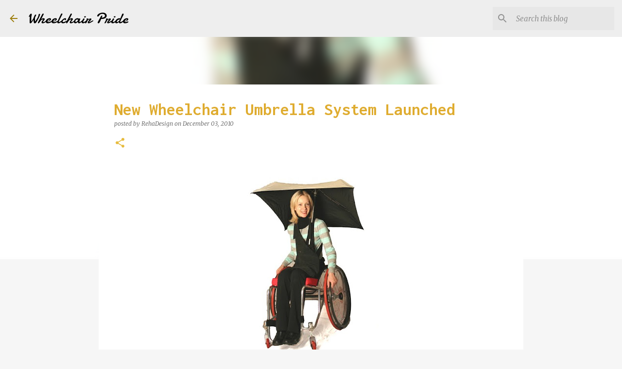

--- FILE ---
content_type: text/html; charset=UTF-8
request_url: https://www.wheelchairpride.com/2010/12/new-wheelchair-umbrella-system-launched.html?showComment=1291418733752
body_size: 29689
content:
<!DOCTYPE html>
<html dir='ltr' lang='en' xmlns='http://www.w3.org/1999/xhtml' xmlns:b='http://www.google.com/2005/gml/b' xmlns:data='http://www.google.com/2005/gml/data' xmlns:expr='http://www.google.com/2005/gml/expr'>
<head>
<meta content='width=device-width, initial-scale=1' name='viewport'/>
<title>New Wheelchair Umbrella System Launched</title>
<meta content='text/html; charset=UTF-8' http-equiv='Content-Type'/>
<!-- Chrome, Firefox OS and Opera -->
<meta content='#f6f6f6' name='theme-color'/>
<!-- Windows Phone -->
<meta content='#f6f6f6' name='msapplication-navbutton-color'/>
<meta content='blogger' name='generator'/>
<link href='https://www.wheelchairpride.com/favicon.ico' rel='icon' type='image/x-icon'/>
<link href='https://www.wheelchairpride.com/2010/12/new-wheelchair-umbrella-system-launched.html' rel='canonical'/>
<link rel="alternate" type="application/atom+xml" title="Wheelchair Pride - Atom" href="https://www.wheelchairpride.com/feeds/posts/default" />
<link rel="alternate" type="application/rss+xml" title="Wheelchair Pride - RSS" href="https://www.wheelchairpride.com/feeds/posts/default?alt=rss" />
<link rel="service.post" type="application/atom+xml" title="Wheelchair Pride - Atom" href="https://www.blogger.com/feeds/7946573840176221010/posts/default" />

<link rel="alternate" type="application/atom+xml" title="Wheelchair Pride - Atom" href="https://www.wheelchairpride.com/feeds/3822393857654661947/comments/default" />
<!--Can't find substitution for tag [blog.ieCssRetrofitLinks]-->
<link href='https://blogger.googleusercontent.com/img/b/R29vZ2xl/AVvXsEj_kNCzaaDhZdMbDgx_DD_CtqPEn8NwQCknOgKWFIJe9ZH_STVnSse0xi6e5aLFDg0WnLkrncwl15AG9BjvIuawbgzdIXygIFbqy0B7UnCJUMJu8Pzgn-lU-OiYkkZxgMjOMTJn0hww5Mk/s400/Wheelchair+Umbrella.jpg' rel='image_src'/>
<meta content='https://www.wheelchairpride.com/2010/12/new-wheelchair-umbrella-system-launched.html' property='og:url'/>
<meta content='New Wheelchair Umbrella System Launched' property='og:title'/>
<meta content='Wheelchair Blog' property='og:description'/>
<meta content='https://blogger.googleusercontent.com/img/b/R29vZ2xl/AVvXsEj_kNCzaaDhZdMbDgx_DD_CtqPEn8NwQCknOgKWFIJe9ZH_STVnSse0xi6e5aLFDg0WnLkrncwl15AG9BjvIuawbgzdIXygIFbqy0B7UnCJUMJu8Pzgn-lU-OiYkkZxgMjOMTJn0hww5Mk/w1200-h630-p-k-no-nu/Wheelchair+Umbrella.jpg' property='og:image'/>
<meta content='ejMP-2VUPEQ8A1qOo4RYbLMfQ-JhUn9pcyCnjzNkr0o' name='google-site-verification'/>
<style type='text/css'>@font-face{font-family:'Damion';font-style:normal;font-weight:400;font-display:swap;src:url(//fonts.gstatic.com/s/damion/v15/hv-XlzJ3KEUe_YZkZGw2EzJwV9J-.woff2)format('woff2');unicode-range:U+0100-02BA,U+02BD-02C5,U+02C7-02CC,U+02CE-02D7,U+02DD-02FF,U+0304,U+0308,U+0329,U+1D00-1DBF,U+1E00-1E9F,U+1EF2-1EFF,U+2020,U+20A0-20AB,U+20AD-20C0,U+2113,U+2C60-2C7F,U+A720-A7FF;}@font-face{font-family:'Damion';font-style:normal;font-weight:400;font-display:swap;src:url(//fonts.gstatic.com/s/damion/v15/hv-XlzJ3KEUe_YZkamw2EzJwVw.woff2)format('woff2');unicode-range:U+0000-00FF,U+0131,U+0152-0153,U+02BB-02BC,U+02C6,U+02DA,U+02DC,U+0304,U+0308,U+0329,U+2000-206F,U+20AC,U+2122,U+2191,U+2193,U+2212,U+2215,U+FEFF,U+FFFD;}@font-face{font-family:'Inconsolata';font-style:normal;font-weight:700;font-stretch:100%;font-display:swap;src:url(//fonts.gstatic.com/s/inconsolata/v37/QldgNThLqRwH-OJ1UHjlKENVzkWGVkL3GZQmAwLYxYWI2qfdm7Lpp2I7WRL2l3WdycuJDETf.woff2)format('woff2');unicode-range:U+0102-0103,U+0110-0111,U+0128-0129,U+0168-0169,U+01A0-01A1,U+01AF-01B0,U+0300-0301,U+0303-0304,U+0308-0309,U+0323,U+0329,U+1EA0-1EF9,U+20AB;}@font-face{font-family:'Inconsolata';font-style:normal;font-weight:700;font-stretch:100%;font-display:swap;src:url(//fonts.gstatic.com/s/inconsolata/v37/QldgNThLqRwH-OJ1UHjlKENVzkWGVkL3GZQmAwLYxYWI2qfdm7Lpp2I7WRP2l3WdycuJDETf.woff2)format('woff2');unicode-range:U+0100-02BA,U+02BD-02C5,U+02C7-02CC,U+02CE-02D7,U+02DD-02FF,U+0304,U+0308,U+0329,U+1D00-1DBF,U+1E00-1E9F,U+1EF2-1EFF,U+2020,U+20A0-20AB,U+20AD-20C0,U+2113,U+2C60-2C7F,U+A720-A7FF;}@font-face{font-family:'Inconsolata';font-style:normal;font-weight:700;font-stretch:100%;font-display:swap;src:url(//fonts.gstatic.com/s/inconsolata/v37/QldgNThLqRwH-OJ1UHjlKENVzkWGVkL3GZQmAwLYxYWI2qfdm7Lpp2I7WR32l3WdycuJDA.woff2)format('woff2');unicode-range:U+0000-00FF,U+0131,U+0152-0153,U+02BB-02BC,U+02C6,U+02DA,U+02DC,U+0304,U+0308,U+0329,U+2000-206F,U+20AC,U+2122,U+2191,U+2193,U+2212,U+2215,U+FEFF,U+FFFD;}@font-face{font-family:'Lato';font-style:normal;font-weight:400;font-display:swap;src:url(//fonts.gstatic.com/s/lato/v25/S6uyw4BMUTPHjxAwXiWtFCfQ7A.woff2)format('woff2');unicode-range:U+0100-02BA,U+02BD-02C5,U+02C7-02CC,U+02CE-02D7,U+02DD-02FF,U+0304,U+0308,U+0329,U+1D00-1DBF,U+1E00-1E9F,U+1EF2-1EFF,U+2020,U+20A0-20AB,U+20AD-20C0,U+2113,U+2C60-2C7F,U+A720-A7FF;}@font-face{font-family:'Lato';font-style:normal;font-weight:400;font-display:swap;src:url(//fonts.gstatic.com/s/lato/v25/S6uyw4BMUTPHjx4wXiWtFCc.woff2)format('woff2');unicode-range:U+0000-00FF,U+0131,U+0152-0153,U+02BB-02BC,U+02C6,U+02DA,U+02DC,U+0304,U+0308,U+0329,U+2000-206F,U+20AC,U+2122,U+2191,U+2193,U+2212,U+2215,U+FEFF,U+FFFD;}@font-face{font-family:'Lato';font-style:normal;font-weight:700;font-display:swap;src:url(//fonts.gstatic.com/s/lato/v25/S6u9w4BMUTPHh6UVSwaPGQ3q5d0N7w.woff2)format('woff2');unicode-range:U+0100-02BA,U+02BD-02C5,U+02C7-02CC,U+02CE-02D7,U+02DD-02FF,U+0304,U+0308,U+0329,U+1D00-1DBF,U+1E00-1E9F,U+1EF2-1EFF,U+2020,U+20A0-20AB,U+20AD-20C0,U+2113,U+2C60-2C7F,U+A720-A7FF;}@font-face{font-family:'Lato';font-style:normal;font-weight:700;font-display:swap;src:url(//fonts.gstatic.com/s/lato/v25/S6u9w4BMUTPHh6UVSwiPGQ3q5d0.woff2)format('woff2');unicode-range:U+0000-00FF,U+0131,U+0152-0153,U+02BB-02BC,U+02C6,U+02DA,U+02DC,U+0304,U+0308,U+0329,U+2000-206F,U+20AC,U+2122,U+2191,U+2193,U+2212,U+2215,U+FEFF,U+FFFD;}@font-face{font-family:'Lato';font-style:normal;font-weight:900;font-display:swap;src:url(//fonts.gstatic.com/s/lato/v25/S6u9w4BMUTPHh50XSwaPGQ3q5d0N7w.woff2)format('woff2');unicode-range:U+0100-02BA,U+02BD-02C5,U+02C7-02CC,U+02CE-02D7,U+02DD-02FF,U+0304,U+0308,U+0329,U+1D00-1DBF,U+1E00-1E9F,U+1EF2-1EFF,U+2020,U+20A0-20AB,U+20AD-20C0,U+2113,U+2C60-2C7F,U+A720-A7FF;}@font-face{font-family:'Lato';font-style:normal;font-weight:900;font-display:swap;src:url(//fonts.gstatic.com/s/lato/v25/S6u9w4BMUTPHh50XSwiPGQ3q5d0.woff2)format('woff2');unicode-range:U+0000-00FF,U+0131,U+0152-0153,U+02BB-02BC,U+02C6,U+02DA,U+02DC,U+0304,U+0308,U+0329,U+2000-206F,U+20AC,U+2122,U+2191,U+2193,U+2212,U+2215,U+FEFF,U+FFFD;}@font-face{font-family:'Merriweather';font-style:italic;font-weight:300;font-stretch:100%;font-display:swap;src:url(//fonts.gstatic.com/s/merriweather/v33/u-4c0qyriQwlOrhSvowK_l5-eTxCVx0ZbwLvKH2Gk9hLmp0v5yA-xXPqCzLvF-adrHOg7iDTFw.woff2)format('woff2');unicode-range:U+0460-052F,U+1C80-1C8A,U+20B4,U+2DE0-2DFF,U+A640-A69F,U+FE2E-FE2F;}@font-face{font-family:'Merriweather';font-style:italic;font-weight:300;font-stretch:100%;font-display:swap;src:url(//fonts.gstatic.com/s/merriweather/v33/u-4c0qyriQwlOrhSvowK_l5-eTxCVx0ZbwLvKH2Gk9hLmp0v5yA-xXPqCzLvF--drHOg7iDTFw.woff2)format('woff2');unicode-range:U+0301,U+0400-045F,U+0490-0491,U+04B0-04B1,U+2116;}@font-face{font-family:'Merriweather';font-style:italic;font-weight:300;font-stretch:100%;font-display:swap;src:url(//fonts.gstatic.com/s/merriweather/v33/u-4c0qyriQwlOrhSvowK_l5-eTxCVx0ZbwLvKH2Gk9hLmp0v5yA-xXPqCzLvF-SdrHOg7iDTFw.woff2)format('woff2');unicode-range:U+0102-0103,U+0110-0111,U+0128-0129,U+0168-0169,U+01A0-01A1,U+01AF-01B0,U+0300-0301,U+0303-0304,U+0308-0309,U+0323,U+0329,U+1EA0-1EF9,U+20AB;}@font-face{font-family:'Merriweather';font-style:italic;font-weight:300;font-stretch:100%;font-display:swap;src:url(//fonts.gstatic.com/s/merriweather/v33/u-4c0qyriQwlOrhSvowK_l5-eTxCVx0ZbwLvKH2Gk9hLmp0v5yA-xXPqCzLvF-WdrHOg7iDTFw.woff2)format('woff2');unicode-range:U+0100-02BA,U+02BD-02C5,U+02C7-02CC,U+02CE-02D7,U+02DD-02FF,U+0304,U+0308,U+0329,U+1D00-1DBF,U+1E00-1E9F,U+1EF2-1EFF,U+2020,U+20A0-20AB,U+20AD-20C0,U+2113,U+2C60-2C7F,U+A720-A7FF;}@font-face{font-family:'Merriweather';font-style:italic;font-weight:300;font-stretch:100%;font-display:swap;src:url(//fonts.gstatic.com/s/merriweather/v33/u-4c0qyriQwlOrhSvowK_l5-eTxCVx0ZbwLvKH2Gk9hLmp0v5yA-xXPqCzLvF-udrHOg7iA.woff2)format('woff2');unicode-range:U+0000-00FF,U+0131,U+0152-0153,U+02BB-02BC,U+02C6,U+02DA,U+02DC,U+0304,U+0308,U+0329,U+2000-206F,U+20AC,U+2122,U+2191,U+2193,U+2212,U+2215,U+FEFF,U+FFFD;}@font-face{font-family:'Merriweather';font-style:italic;font-weight:400;font-stretch:100%;font-display:swap;src:url(//fonts.gstatic.com/s/merriweather/v33/u-4c0qyriQwlOrhSvowK_l5-eTxCVx0ZbwLvKH2Gk9hLmp0v5yA-xXPqCzLvF-adrHOg7iDTFw.woff2)format('woff2');unicode-range:U+0460-052F,U+1C80-1C8A,U+20B4,U+2DE0-2DFF,U+A640-A69F,U+FE2E-FE2F;}@font-face{font-family:'Merriweather';font-style:italic;font-weight:400;font-stretch:100%;font-display:swap;src:url(//fonts.gstatic.com/s/merriweather/v33/u-4c0qyriQwlOrhSvowK_l5-eTxCVx0ZbwLvKH2Gk9hLmp0v5yA-xXPqCzLvF--drHOg7iDTFw.woff2)format('woff2');unicode-range:U+0301,U+0400-045F,U+0490-0491,U+04B0-04B1,U+2116;}@font-face{font-family:'Merriweather';font-style:italic;font-weight:400;font-stretch:100%;font-display:swap;src:url(//fonts.gstatic.com/s/merriweather/v33/u-4c0qyriQwlOrhSvowK_l5-eTxCVx0ZbwLvKH2Gk9hLmp0v5yA-xXPqCzLvF-SdrHOg7iDTFw.woff2)format('woff2');unicode-range:U+0102-0103,U+0110-0111,U+0128-0129,U+0168-0169,U+01A0-01A1,U+01AF-01B0,U+0300-0301,U+0303-0304,U+0308-0309,U+0323,U+0329,U+1EA0-1EF9,U+20AB;}@font-face{font-family:'Merriweather';font-style:italic;font-weight:400;font-stretch:100%;font-display:swap;src:url(//fonts.gstatic.com/s/merriweather/v33/u-4c0qyriQwlOrhSvowK_l5-eTxCVx0ZbwLvKH2Gk9hLmp0v5yA-xXPqCzLvF-WdrHOg7iDTFw.woff2)format('woff2');unicode-range:U+0100-02BA,U+02BD-02C5,U+02C7-02CC,U+02CE-02D7,U+02DD-02FF,U+0304,U+0308,U+0329,U+1D00-1DBF,U+1E00-1E9F,U+1EF2-1EFF,U+2020,U+20A0-20AB,U+20AD-20C0,U+2113,U+2C60-2C7F,U+A720-A7FF;}@font-face{font-family:'Merriweather';font-style:italic;font-weight:400;font-stretch:100%;font-display:swap;src:url(//fonts.gstatic.com/s/merriweather/v33/u-4c0qyriQwlOrhSvowK_l5-eTxCVx0ZbwLvKH2Gk9hLmp0v5yA-xXPqCzLvF-udrHOg7iA.woff2)format('woff2');unicode-range:U+0000-00FF,U+0131,U+0152-0153,U+02BB-02BC,U+02C6,U+02DA,U+02DC,U+0304,U+0308,U+0329,U+2000-206F,U+20AC,U+2122,U+2191,U+2193,U+2212,U+2215,U+FEFF,U+FFFD;}@font-face{font-family:'Merriweather';font-style:normal;font-weight:400;font-stretch:100%;font-display:swap;src:url(//fonts.gstatic.com/s/merriweather/v33/u-4e0qyriQwlOrhSvowK_l5UcA6zuSYEqOzpPe3HOZJ5eX1WtLaQwmYiSeqnJ-mXq1Gi3iE.woff2)format('woff2');unicode-range:U+0460-052F,U+1C80-1C8A,U+20B4,U+2DE0-2DFF,U+A640-A69F,U+FE2E-FE2F;}@font-face{font-family:'Merriweather';font-style:normal;font-weight:400;font-stretch:100%;font-display:swap;src:url(//fonts.gstatic.com/s/merriweather/v33/u-4e0qyriQwlOrhSvowK_l5UcA6zuSYEqOzpPe3HOZJ5eX1WtLaQwmYiSequJ-mXq1Gi3iE.woff2)format('woff2');unicode-range:U+0301,U+0400-045F,U+0490-0491,U+04B0-04B1,U+2116;}@font-face{font-family:'Merriweather';font-style:normal;font-weight:400;font-stretch:100%;font-display:swap;src:url(//fonts.gstatic.com/s/merriweather/v33/u-4e0qyriQwlOrhSvowK_l5UcA6zuSYEqOzpPe3HOZJ5eX1WtLaQwmYiSeqlJ-mXq1Gi3iE.woff2)format('woff2');unicode-range:U+0102-0103,U+0110-0111,U+0128-0129,U+0168-0169,U+01A0-01A1,U+01AF-01B0,U+0300-0301,U+0303-0304,U+0308-0309,U+0323,U+0329,U+1EA0-1EF9,U+20AB;}@font-face{font-family:'Merriweather';font-style:normal;font-weight:400;font-stretch:100%;font-display:swap;src:url(//fonts.gstatic.com/s/merriweather/v33/u-4e0qyriQwlOrhSvowK_l5UcA6zuSYEqOzpPe3HOZJ5eX1WtLaQwmYiSeqkJ-mXq1Gi3iE.woff2)format('woff2');unicode-range:U+0100-02BA,U+02BD-02C5,U+02C7-02CC,U+02CE-02D7,U+02DD-02FF,U+0304,U+0308,U+0329,U+1D00-1DBF,U+1E00-1E9F,U+1EF2-1EFF,U+2020,U+20A0-20AB,U+20AD-20C0,U+2113,U+2C60-2C7F,U+A720-A7FF;}@font-face{font-family:'Merriweather';font-style:normal;font-weight:400;font-stretch:100%;font-display:swap;src:url(//fonts.gstatic.com/s/merriweather/v33/u-4e0qyriQwlOrhSvowK_l5UcA6zuSYEqOzpPe3HOZJ5eX1WtLaQwmYiSeqqJ-mXq1Gi.woff2)format('woff2');unicode-range:U+0000-00FF,U+0131,U+0152-0153,U+02BB-02BC,U+02C6,U+02DA,U+02DC,U+0304,U+0308,U+0329,U+2000-206F,U+20AC,U+2122,U+2191,U+2193,U+2212,U+2215,U+FEFF,U+FFFD;}@font-face{font-family:'Merriweather';font-style:normal;font-weight:700;font-stretch:100%;font-display:swap;src:url(//fonts.gstatic.com/s/merriweather/v33/u-4e0qyriQwlOrhSvowK_l5UcA6zuSYEqOzpPe3HOZJ5eX1WtLaQwmYiSeqnJ-mXq1Gi3iE.woff2)format('woff2');unicode-range:U+0460-052F,U+1C80-1C8A,U+20B4,U+2DE0-2DFF,U+A640-A69F,U+FE2E-FE2F;}@font-face{font-family:'Merriweather';font-style:normal;font-weight:700;font-stretch:100%;font-display:swap;src:url(//fonts.gstatic.com/s/merriweather/v33/u-4e0qyriQwlOrhSvowK_l5UcA6zuSYEqOzpPe3HOZJ5eX1WtLaQwmYiSequJ-mXq1Gi3iE.woff2)format('woff2');unicode-range:U+0301,U+0400-045F,U+0490-0491,U+04B0-04B1,U+2116;}@font-face{font-family:'Merriweather';font-style:normal;font-weight:700;font-stretch:100%;font-display:swap;src:url(//fonts.gstatic.com/s/merriweather/v33/u-4e0qyriQwlOrhSvowK_l5UcA6zuSYEqOzpPe3HOZJ5eX1WtLaQwmYiSeqlJ-mXq1Gi3iE.woff2)format('woff2');unicode-range:U+0102-0103,U+0110-0111,U+0128-0129,U+0168-0169,U+01A0-01A1,U+01AF-01B0,U+0300-0301,U+0303-0304,U+0308-0309,U+0323,U+0329,U+1EA0-1EF9,U+20AB;}@font-face{font-family:'Merriweather';font-style:normal;font-weight:700;font-stretch:100%;font-display:swap;src:url(//fonts.gstatic.com/s/merriweather/v33/u-4e0qyriQwlOrhSvowK_l5UcA6zuSYEqOzpPe3HOZJ5eX1WtLaQwmYiSeqkJ-mXq1Gi3iE.woff2)format('woff2');unicode-range:U+0100-02BA,U+02BD-02C5,U+02C7-02CC,U+02CE-02D7,U+02DD-02FF,U+0304,U+0308,U+0329,U+1D00-1DBF,U+1E00-1E9F,U+1EF2-1EFF,U+2020,U+20A0-20AB,U+20AD-20C0,U+2113,U+2C60-2C7F,U+A720-A7FF;}@font-face{font-family:'Merriweather';font-style:normal;font-weight:700;font-stretch:100%;font-display:swap;src:url(//fonts.gstatic.com/s/merriweather/v33/u-4e0qyriQwlOrhSvowK_l5UcA6zuSYEqOzpPe3HOZJ5eX1WtLaQwmYiSeqqJ-mXq1Gi.woff2)format('woff2');unicode-range:U+0000-00FF,U+0131,U+0152-0153,U+02BB-02BC,U+02C6,U+02DA,U+02DC,U+0304,U+0308,U+0329,U+2000-206F,U+20AC,U+2122,U+2191,U+2193,U+2212,U+2215,U+FEFF,U+FFFD;}@font-face{font-family:'Merriweather';font-style:normal;font-weight:900;font-stretch:100%;font-display:swap;src:url(//fonts.gstatic.com/s/merriweather/v33/u-4e0qyriQwlOrhSvowK_l5UcA6zuSYEqOzpPe3HOZJ5eX1WtLaQwmYiSeqnJ-mXq1Gi3iE.woff2)format('woff2');unicode-range:U+0460-052F,U+1C80-1C8A,U+20B4,U+2DE0-2DFF,U+A640-A69F,U+FE2E-FE2F;}@font-face{font-family:'Merriweather';font-style:normal;font-weight:900;font-stretch:100%;font-display:swap;src:url(//fonts.gstatic.com/s/merriweather/v33/u-4e0qyriQwlOrhSvowK_l5UcA6zuSYEqOzpPe3HOZJ5eX1WtLaQwmYiSequJ-mXq1Gi3iE.woff2)format('woff2');unicode-range:U+0301,U+0400-045F,U+0490-0491,U+04B0-04B1,U+2116;}@font-face{font-family:'Merriweather';font-style:normal;font-weight:900;font-stretch:100%;font-display:swap;src:url(//fonts.gstatic.com/s/merriweather/v33/u-4e0qyriQwlOrhSvowK_l5UcA6zuSYEqOzpPe3HOZJ5eX1WtLaQwmYiSeqlJ-mXq1Gi3iE.woff2)format('woff2');unicode-range:U+0102-0103,U+0110-0111,U+0128-0129,U+0168-0169,U+01A0-01A1,U+01AF-01B0,U+0300-0301,U+0303-0304,U+0308-0309,U+0323,U+0329,U+1EA0-1EF9,U+20AB;}@font-face{font-family:'Merriweather';font-style:normal;font-weight:900;font-stretch:100%;font-display:swap;src:url(//fonts.gstatic.com/s/merriweather/v33/u-4e0qyriQwlOrhSvowK_l5UcA6zuSYEqOzpPe3HOZJ5eX1WtLaQwmYiSeqkJ-mXq1Gi3iE.woff2)format('woff2');unicode-range:U+0100-02BA,U+02BD-02C5,U+02C7-02CC,U+02CE-02D7,U+02DD-02FF,U+0304,U+0308,U+0329,U+1D00-1DBF,U+1E00-1E9F,U+1EF2-1EFF,U+2020,U+20A0-20AB,U+20AD-20C0,U+2113,U+2C60-2C7F,U+A720-A7FF;}@font-face{font-family:'Merriweather';font-style:normal;font-weight:900;font-stretch:100%;font-display:swap;src:url(//fonts.gstatic.com/s/merriweather/v33/u-4e0qyriQwlOrhSvowK_l5UcA6zuSYEqOzpPe3HOZJ5eX1WtLaQwmYiSeqqJ-mXq1Gi.woff2)format('woff2');unicode-range:U+0000-00FF,U+0131,U+0152-0153,U+02BB-02BC,U+02C6,U+02DA,U+02DC,U+0304,U+0308,U+0329,U+2000-206F,U+20AC,U+2122,U+2191,U+2193,U+2212,U+2215,U+FEFF,U+FFFD;}@font-face{font-family:'Ubuntu';font-style:normal;font-weight:400;font-display:swap;src:url(//fonts.gstatic.com/s/ubuntu/v21/4iCs6KVjbNBYlgoKcg72nU6AF7xm.woff2)format('woff2');unicode-range:U+0460-052F,U+1C80-1C8A,U+20B4,U+2DE0-2DFF,U+A640-A69F,U+FE2E-FE2F;}@font-face{font-family:'Ubuntu';font-style:normal;font-weight:400;font-display:swap;src:url(//fonts.gstatic.com/s/ubuntu/v21/4iCs6KVjbNBYlgoKew72nU6AF7xm.woff2)format('woff2');unicode-range:U+0301,U+0400-045F,U+0490-0491,U+04B0-04B1,U+2116;}@font-face{font-family:'Ubuntu';font-style:normal;font-weight:400;font-display:swap;src:url(//fonts.gstatic.com/s/ubuntu/v21/4iCs6KVjbNBYlgoKcw72nU6AF7xm.woff2)format('woff2');unicode-range:U+1F00-1FFF;}@font-face{font-family:'Ubuntu';font-style:normal;font-weight:400;font-display:swap;src:url(//fonts.gstatic.com/s/ubuntu/v21/4iCs6KVjbNBYlgoKfA72nU6AF7xm.woff2)format('woff2');unicode-range:U+0370-0377,U+037A-037F,U+0384-038A,U+038C,U+038E-03A1,U+03A3-03FF;}@font-face{font-family:'Ubuntu';font-style:normal;font-weight:400;font-display:swap;src:url(//fonts.gstatic.com/s/ubuntu/v21/4iCs6KVjbNBYlgoKcQ72nU6AF7xm.woff2)format('woff2');unicode-range:U+0100-02BA,U+02BD-02C5,U+02C7-02CC,U+02CE-02D7,U+02DD-02FF,U+0304,U+0308,U+0329,U+1D00-1DBF,U+1E00-1E9F,U+1EF2-1EFF,U+2020,U+20A0-20AB,U+20AD-20C0,U+2113,U+2C60-2C7F,U+A720-A7FF;}@font-face{font-family:'Ubuntu';font-style:normal;font-weight:400;font-display:swap;src:url(//fonts.gstatic.com/s/ubuntu/v21/4iCs6KVjbNBYlgoKfw72nU6AFw.woff2)format('woff2');unicode-range:U+0000-00FF,U+0131,U+0152-0153,U+02BB-02BC,U+02C6,U+02DA,U+02DC,U+0304,U+0308,U+0329,U+2000-206F,U+20AC,U+2122,U+2191,U+2193,U+2212,U+2215,U+FEFF,U+FFFD;}@font-face{font-family:'Ubuntu';font-style:normal;font-weight:500;font-display:swap;src:url(//fonts.gstatic.com/s/ubuntu/v21/4iCv6KVjbNBYlgoCjC3jvWyNPYZvg7UI.woff2)format('woff2');unicode-range:U+0460-052F,U+1C80-1C8A,U+20B4,U+2DE0-2DFF,U+A640-A69F,U+FE2E-FE2F;}@font-face{font-family:'Ubuntu';font-style:normal;font-weight:500;font-display:swap;src:url(//fonts.gstatic.com/s/ubuntu/v21/4iCv6KVjbNBYlgoCjC3jtGyNPYZvg7UI.woff2)format('woff2');unicode-range:U+0301,U+0400-045F,U+0490-0491,U+04B0-04B1,U+2116;}@font-face{font-family:'Ubuntu';font-style:normal;font-weight:500;font-display:swap;src:url(//fonts.gstatic.com/s/ubuntu/v21/4iCv6KVjbNBYlgoCjC3jvGyNPYZvg7UI.woff2)format('woff2');unicode-range:U+1F00-1FFF;}@font-face{font-family:'Ubuntu';font-style:normal;font-weight:500;font-display:swap;src:url(//fonts.gstatic.com/s/ubuntu/v21/4iCv6KVjbNBYlgoCjC3js2yNPYZvg7UI.woff2)format('woff2');unicode-range:U+0370-0377,U+037A-037F,U+0384-038A,U+038C,U+038E-03A1,U+03A3-03FF;}@font-face{font-family:'Ubuntu';font-style:normal;font-weight:500;font-display:swap;src:url(//fonts.gstatic.com/s/ubuntu/v21/4iCv6KVjbNBYlgoCjC3jvmyNPYZvg7UI.woff2)format('woff2');unicode-range:U+0100-02BA,U+02BD-02C5,U+02C7-02CC,U+02CE-02D7,U+02DD-02FF,U+0304,U+0308,U+0329,U+1D00-1DBF,U+1E00-1E9F,U+1EF2-1EFF,U+2020,U+20A0-20AB,U+20AD-20C0,U+2113,U+2C60-2C7F,U+A720-A7FF;}@font-face{font-family:'Ubuntu';font-style:normal;font-weight:500;font-display:swap;src:url(//fonts.gstatic.com/s/ubuntu/v21/4iCv6KVjbNBYlgoCjC3jsGyNPYZvgw.woff2)format('woff2');unicode-range:U+0000-00FF,U+0131,U+0152-0153,U+02BB-02BC,U+02C6,U+02DA,U+02DC,U+0304,U+0308,U+0329,U+2000-206F,U+20AC,U+2122,U+2191,U+2193,U+2212,U+2215,U+FEFF,U+FFFD;}@font-face{font-family:'Ubuntu';font-style:normal;font-weight:700;font-display:swap;src:url(//fonts.gstatic.com/s/ubuntu/v21/4iCv6KVjbNBYlgoCxCvjvWyNPYZvg7UI.woff2)format('woff2');unicode-range:U+0460-052F,U+1C80-1C8A,U+20B4,U+2DE0-2DFF,U+A640-A69F,U+FE2E-FE2F;}@font-face{font-family:'Ubuntu';font-style:normal;font-weight:700;font-display:swap;src:url(//fonts.gstatic.com/s/ubuntu/v21/4iCv6KVjbNBYlgoCxCvjtGyNPYZvg7UI.woff2)format('woff2');unicode-range:U+0301,U+0400-045F,U+0490-0491,U+04B0-04B1,U+2116;}@font-face{font-family:'Ubuntu';font-style:normal;font-weight:700;font-display:swap;src:url(//fonts.gstatic.com/s/ubuntu/v21/4iCv6KVjbNBYlgoCxCvjvGyNPYZvg7UI.woff2)format('woff2');unicode-range:U+1F00-1FFF;}@font-face{font-family:'Ubuntu';font-style:normal;font-weight:700;font-display:swap;src:url(//fonts.gstatic.com/s/ubuntu/v21/4iCv6KVjbNBYlgoCxCvjs2yNPYZvg7UI.woff2)format('woff2');unicode-range:U+0370-0377,U+037A-037F,U+0384-038A,U+038C,U+038E-03A1,U+03A3-03FF;}@font-face{font-family:'Ubuntu';font-style:normal;font-weight:700;font-display:swap;src:url(//fonts.gstatic.com/s/ubuntu/v21/4iCv6KVjbNBYlgoCxCvjvmyNPYZvg7UI.woff2)format('woff2');unicode-range:U+0100-02BA,U+02BD-02C5,U+02C7-02CC,U+02CE-02D7,U+02DD-02FF,U+0304,U+0308,U+0329,U+1D00-1DBF,U+1E00-1E9F,U+1EF2-1EFF,U+2020,U+20A0-20AB,U+20AD-20C0,U+2113,U+2C60-2C7F,U+A720-A7FF;}@font-face{font-family:'Ubuntu';font-style:normal;font-weight:700;font-display:swap;src:url(//fonts.gstatic.com/s/ubuntu/v21/4iCv6KVjbNBYlgoCxCvjsGyNPYZvgw.woff2)format('woff2');unicode-range:U+0000-00FF,U+0131,U+0152-0153,U+02BB-02BC,U+02C6,U+02DA,U+02DC,U+0304,U+0308,U+0329,U+2000-206F,U+20AC,U+2122,U+2191,U+2193,U+2212,U+2215,U+FEFF,U+FFFD;}</style>
<style id='page-skin-1' type='text/css'><!--
/*! normalize.css v3.0.1 | MIT License | git.io/normalize */html{font-family:sans-serif;-ms-text-size-adjust:100%;-webkit-text-size-adjust:100%}body{margin:0}article,aside,details,figcaption,figure,footer,header,hgroup,main,nav,section,summary{display:block}audio,canvas,progress,video{display:inline-block;vertical-align:baseline}audio:not([controls]){display:none;height:0}[hidden],template{display:none}a{background:transparent}a:active,a:hover{outline:0}abbr[title]{border-bottom:1px dotted}b,strong{font-weight:bold}dfn{font-style:italic}h1{font-size:2em;margin:.67em 0}mark{background:#ff0;color:#000}small{font-size:80%}sub,sup{font-size:75%;line-height:0;position:relative;vertical-align:baseline}sup{top:-0.5em}sub{bottom:-0.25em}img{border:0}svg:not(:root){overflow:hidden}figure{margin:1em 40px}hr{-moz-box-sizing:content-box;box-sizing:content-box;height:0}pre{overflow:auto}code,kbd,pre,samp{font-family:monospace,monospace;font-size:1em}button,input,optgroup,select,textarea{color:inherit;font:inherit;margin:0}button{overflow:visible}button,select{text-transform:none}button,html input[type="button"],input[type="reset"],input[type="submit"]{-webkit-appearance:button;cursor:pointer}button[disabled],html input[disabled]{cursor:default}button::-moz-focus-inner,input::-moz-focus-inner{border:0;padding:0}input{line-height:normal}input[type="checkbox"],input[type="radio"]{box-sizing:border-box;padding:0}input[type="number"]::-webkit-inner-spin-button,input[type="number"]::-webkit-outer-spin-button{height:auto}input[type="search"]{-webkit-appearance:textfield;-moz-box-sizing:content-box;-webkit-box-sizing:content-box;box-sizing:content-box}input[type="search"]::-webkit-search-cancel-button,input[type="search"]::-webkit-search-decoration{-webkit-appearance:none}fieldset{border:1px solid #c0c0c0;margin:0 2px;padding:.35em .625em .75em}legend{border:0;padding:0}textarea{overflow:auto}optgroup{font-weight:bold}table{border-collapse:collapse;border-spacing:0}td,th{padding:0}
/*!************************************************
* Blogger Template Style
* Name: Emporio
**************************************************/
body{
overflow-wrap:break-word;
word-break:break-word;
word-wrap:break-word
}
.hidden{
display:none
}
.invisible{
visibility:hidden
}
.container::after,.float-container::after{
clear:both;
content:"";
display:table
}
.clearboth{
clear:both
}
#comments .comment .comment-actions,.subscribe-popup .FollowByEmail .follow-by-email-submit{
background:0 0;
border:0;
box-shadow:none;
color:#9c7d0a;
cursor:pointer;
font-size:14px;
font-weight:700;
outline:0;
text-decoration:none;
text-transform:uppercase;
width:auto
}
.dim-overlay{
background-color:rgba(0,0,0,.54);
height:100vh;
left:0;
position:fixed;
top:0;
width:100%
}
#sharing-dim-overlay{
background-color:transparent
}
input::-ms-clear{
display:none
}
.blogger-logo,.svg-icon-24.blogger-logo{
fill:#ff9800;
opacity:1
}
.skip-navigation{
background-color:#fff;
box-sizing:border-box;
color:#000;
display:block;
height:0;
left:0;
line-height:50px;
overflow:hidden;
padding-top:0;
position:fixed;
text-align:center;
top:0;
-webkit-transition:box-shadow .3s,height .3s,padding-top .3s;
transition:box-shadow .3s,height .3s,padding-top .3s;
width:100%;
z-index:900
}
.skip-navigation:focus{
box-shadow:0 4px 5px 0 rgba(0,0,0,.14),0 1px 10px 0 rgba(0,0,0,.12),0 2px 4px -1px rgba(0,0,0,.2);
height:50px
}
#main{
outline:0
}
.main-heading{
position:absolute;
clip:rect(1px,1px,1px,1px);
padding:0;
border:0;
height:1px;
width:1px;
overflow:hidden
}
.Attribution{
margin-top:1em;
text-align:center
}
.Attribution .blogger img,.Attribution .blogger svg{
vertical-align:bottom
}
.Attribution .blogger img{
margin-right:.5em
}
.Attribution div{
line-height:24px;
margin-top:.5em
}
.Attribution .copyright,.Attribution .image-attribution{
font-size:.7em;
margin-top:1.5em
}
.BLOG_mobile_video_class{
display:none
}
.bg-photo{
background-attachment:scroll!important
}
body .CSS_LIGHTBOX{
z-index:900
}
.extendable .show-less,.extendable .show-more{
border-color:#9c7d0a;
color:#9c7d0a;
margin-top:8px
}
.extendable .show-less.hidden,.extendable .show-more.hidden{
display:none
}
.inline-ad{
display:none;
max-width:100%;
overflow:hidden
}
.adsbygoogle{
display:block
}
#cookieChoiceInfo{
bottom:0;
top:auto
}
iframe.b-hbp-video{
border:0
}
.post-body img{
max-width:100%
}
.post-body iframe{
max-width:100%
}
.post-body a[imageanchor="1"]{
display:inline-block
}
.byline{
margin-right:1em
}
.byline:last-child{
margin-right:0
}
.link-copied-dialog{
max-width:520px;
outline:0
}
.link-copied-dialog .modal-dialog-buttons{
margin-top:8px
}
.link-copied-dialog .goog-buttonset-default{
background:0 0;
border:0
}
.link-copied-dialog .goog-buttonset-default:focus{
outline:0
}
.paging-control-container{
margin-bottom:16px
}
.paging-control-container .paging-control{
display:inline-block
}
.paging-control-container .comment-range-text::after,.paging-control-container .paging-control{
color:#9c7d0a
}
.paging-control-container .comment-range-text,.paging-control-container .paging-control{
margin-right:8px
}
.paging-control-container .comment-range-text::after,.paging-control-container .paging-control::after{
content:"\b7";
cursor:default;
padding-left:8px;
pointer-events:none
}
.paging-control-container .comment-range-text:last-child::after,.paging-control-container .paging-control:last-child::after{
content:none
}
.byline.reactions iframe{
height:20px
}
.b-notification{
color:#000;
background-color:#fff;
border-bottom:solid 1px #000;
box-sizing:border-box;
padding:16px 32px;
text-align:center
}
.b-notification.visible{
-webkit-transition:margin-top .3s cubic-bezier(.4,0,.2,1);
transition:margin-top .3s cubic-bezier(.4,0,.2,1)
}
.b-notification.invisible{
position:absolute
}
.b-notification-close{
position:absolute;
right:8px;
top:8px
}
.no-posts-message{
line-height:40px;
text-align:center
}
@media screen and (max-width:745px){
body.item-view .post-body a[imageanchor="1"][style*="float: left;"],body.item-view .post-body a[imageanchor="1"][style*="float: right;"]{
float:none!important;
clear:none!important
}
body.item-view .post-body a[imageanchor="1"] img{
display:block;
height:auto;
margin:0 auto
}
body.item-view .post-body>.separator:first-child>a[imageanchor="1"]:first-child{
margin-top:20px
}
.post-body a[imageanchor]{
display:block
}
body.item-view .post-body a[imageanchor="1"]{
margin-left:0!important;
margin-right:0!important
}
body.item-view .post-body a[imageanchor="1"]+a[imageanchor="1"]{
margin-top:16px
}
}
.item-control{
display:none
}
#comments{
border-top:1px dashed rgba(0,0,0,.54);
margin-top:20px;
padding:20px
}
#comments .comment-thread ol{
margin:0;
padding-left:0;
padding-left:0
}
#comments .comment .comment-replybox-single,#comments .comment-thread .comment-replies{
margin-left:60px
}
#comments .comment-thread .thread-count{
display:none
}
#comments .comment{
list-style-type:none;
padding:0 0 30px;
position:relative
}
#comments .comment .comment{
padding-bottom:8px
}
.comment .avatar-image-container{
position:absolute
}
.comment .avatar-image-container img{
border-radius:50%
}
.avatar-image-container svg,.comment .avatar-image-container .avatar-icon{
border-radius:50%;
border:solid 1px #e7bc3f;
box-sizing:border-box;
fill:#e7bc3f;
height:35px;
margin:0;
padding:7px;
width:35px
}
.comment .comment-block{
margin-top:10px;
margin-left:60px;
padding-bottom:0
}
#comments .comment-author-header-wrapper{
margin-left:40px
}
#comments .comment .thread-expanded .comment-block{
padding-bottom:20px
}
#comments .comment .comment-header .user,#comments .comment .comment-header .user a{
color:#dfac30;
font-style:normal;
font-weight:700
}
#comments .comment .comment-actions{
bottom:0;
margin-bottom:15px;
position:absolute
}
#comments .comment .comment-actions>*{
margin-right:8px
}
#comments .comment .comment-header .datetime{
bottom:0;
color:rgba(223,172,48,.54);
display:inline-block;
font-size:13px;
font-style:italic;
margin-left:8px
}
#comments .comment .comment-footer .comment-timestamp a,#comments .comment .comment-header .datetime a{
color:rgba(223,172,48,.54)
}
#comments .comment .comment-content,.comment .comment-body{
margin-top:12px;
word-break:break-word
}
.comment-body{
margin-bottom:12px
}
#comments.embed[data-num-comments="0"]{
border:0;
margin-top:0;
padding-top:0
}
#comments.embed[data-num-comments="0"] #comment-post-message,#comments.embed[data-num-comments="0"] div.comment-form>p,#comments.embed[data-num-comments="0"] p.comment-footer{
display:none
}
#comment-editor-src{
display:none
}
.comments .comments-content .loadmore.loaded{
max-height:0;
opacity:0;
overflow:hidden
}
.extendable .remaining-items{
height:0;
overflow:hidden;
-webkit-transition:height .3s cubic-bezier(.4,0,.2,1);
transition:height .3s cubic-bezier(.4,0,.2,1)
}
.extendable .remaining-items.expanded{
height:auto
}
.svg-icon-24,.svg-icon-24-button{
cursor:pointer;
height:24px;
width:24px;
min-width:24px
}
.touch-icon{
margin:-12px;
padding:12px
}
.touch-icon:active,.touch-icon:focus{
background-color:rgba(153,153,153,.4);
border-radius:50%
}
svg:not(:root).touch-icon{
overflow:visible
}
html[dir=rtl] .rtl-reversible-icon{
-webkit-transform:scaleX(-1);
-ms-transform:scaleX(-1);
transform:scaleX(-1)
}
.svg-icon-24-button,.touch-icon-button{
background:0 0;
border:0;
margin:0;
outline:0;
padding:0
}
.touch-icon-button .touch-icon:active,.touch-icon-button .touch-icon:focus{
background-color:transparent
}
.touch-icon-button:active .touch-icon,.touch-icon-button:focus .touch-icon{
background-color:rgba(153,153,153,.4);
border-radius:50%
}
.Profile .default-avatar-wrapper .avatar-icon{
border-radius:50%;
border:solid 1px #e7bc3f;
box-sizing:border-box;
fill:#e7bc3f;
margin:0
}
.Profile .individual .default-avatar-wrapper .avatar-icon{
padding:25px
}
.Profile .individual .avatar-icon,.Profile .individual .profile-img{
height:90px;
width:90px
}
.Profile .team .default-avatar-wrapper .avatar-icon{
padding:8px
}
.Profile .team .avatar-icon,.Profile .team .default-avatar-wrapper,.Profile .team .profile-img{
height:40px;
width:40px
}
.snippet-container{
margin:0;
position:relative;
overflow:hidden
}
.snippet-fade{
bottom:0;
box-sizing:border-box;
position:absolute;
width:96px
}
.snippet-fade{
right:0
}
.snippet-fade:after{
content:"\2026"
}
.snippet-fade:after{
float:right
}
.centered-top-container.sticky{
left:0;
position:fixed;
right:0;
top:0;
width:auto;
z-index:8;
-webkit-transition-property:opacity,-webkit-transform;
transition-property:opacity,-webkit-transform;
transition-property:transform,opacity;
transition-property:transform,opacity,-webkit-transform;
-webkit-transition-duration:.2s;
transition-duration:.2s;
-webkit-transition-timing-function:cubic-bezier(.4,0,.2,1);
transition-timing-function:cubic-bezier(.4,0,.2,1)
}
.centered-top-placeholder{
display:none
}
.collapsed-header .centered-top-placeholder{
display:block
}
.centered-top-container .Header .replaced h1,.centered-top-placeholder .Header .replaced h1{
display:none
}
.centered-top-container.sticky .Header .replaced h1{
display:block
}
.centered-top-container.sticky .Header .header-widget{
background:0 0
}
.centered-top-container.sticky .Header .header-image-wrapper{
display:none
}
.centered-top-container img,.centered-top-placeholder img{
max-width:100%
}
.collapsible{
-webkit-transition:height .3s cubic-bezier(.4,0,.2,1);
transition:height .3s cubic-bezier(.4,0,.2,1)
}
.collapsible,.collapsible>summary{
display:block;
overflow:hidden
}
.collapsible>:not(summary){
display:none
}
.collapsible[open]>:not(summary){
display:block
}
.collapsible:focus,.collapsible>summary:focus{
outline:0
}
.collapsible>summary{
cursor:pointer;
display:block;
padding:0
}
.collapsible:focus>summary,.collapsible>summary:focus{
background-color:transparent
}
.collapsible>summary::-webkit-details-marker{
display:none
}
.collapsible-title{
-webkit-box-align:center;
-webkit-align-items:center;
-ms-flex-align:center;
align-items:center;
display:-webkit-box;
display:-webkit-flex;
display:-ms-flexbox;
display:flex
}
.collapsible-title .title{
-webkit-box-flex:1;
-webkit-flex:1 1 auto;
-ms-flex:1 1 auto;
flex:1 1 auto;
-webkit-box-ordinal-group:1;
-webkit-order:0;
-ms-flex-order:0;
order:0;
overflow:hidden;
text-overflow:ellipsis;
white-space:nowrap
}
.collapsible-title .chevron-down,.collapsible[open] .collapsible-title .chevron-up{
display:block
}
.collapsible-title .chevron-up,.collapsible[open] .collapsible-title .chevron-down{
display:none
}
.flat-button{
cursor:pointer;
display:inline-block;
font-weight:700;
text-transform:uppercase;
border-radius:2px;
padding:8px;
margin:-8px
}
.flat-icon-button{
background:0 0;
border:0;
margin:0;
outline:0;
padding:0;
margin:-12px;
padding:12px;
cursor:pointer;
box-sizing:content-box;
display:inline-block;
line-height:0
}
.flat-icon-button,.flat-icon-button .splash-wrapper{
border-radius:50%
}
.flat-icon-button .splash.animate{
-webkit-animation-duration:.3s;
animation-duration:.3s
}
body#layout .bg-photo,body#layout .bg-photo-overlay{
display:none
}
body#layout .page_body{
padding:0;
position:relative;
top:0
}
body#layout .page{
display:inline-block;
left:inherit;
position:relative;
vertical-align:top;
width:540px
}
body#layout .centered{
max-width:954px
}
body#layout .navigation{
display:none
}
body#layout .sidebar-container{
display:inline-block;
width:40%
}
body#layout .hamburger-menu,body#layout .search{
display:none
}
.overflowable-container{
max-height:44px;
overflow:hidden;
position:relative
}
.overflow-button{
cursor:pointer
}
#overflowable-dim-overlay{
background:0 0
}
.overflow-popup{
box-shadow:0 2px 2px 0 rgba(0,0,0,.14),0 3px 1px -2px rgba(0,0,0,.2),0 1px 5px 0 rgba(0,0,0,.12);
background-color:#ffffff;
left:0;
max-width:calc(100% - 32px);
position:absolute;
top:0;
visibility:hidden;
z-index:101
}
.overflow-popup ul{
list-style:none
}
.overflow-popup .tabs li,.overflow-popup li{
display:block;
height:auto
}
.overflow-popup .tabs li{
padding-left:0;
padding-right:0
}
.overflow-button.hidden,.overflow-popup .tabs li.hidden,.overflow-popup li.hidden{
display:none
}
.widget.Sharing .sharing-button{
display:none
}
.widget.Sharing .sharing-buttons li{
padding:0
}
.widget.Sharing .sharing-buttons li span{
display:none
}
.post-share-buttons{
position:relative
}
.centered-bottom .share-buttons .svg-icon-24,.share-buttons .svg-icon-24{
fill:#e7bc3f
}
.sharing-open.touch-icon-button:active .touch-icon,.sharing-open.touch-icon-button:focus .touch-icon{
background-color:transparent
}
.share-buttons{
background-color:#ffffff;
border-radius:2px;
box-shadow:0 2px 2px 0 rgba(0,0,0,.14),0 3px 1px -2px rgba(0,0,0,.2),0 1px 5px 0 rgba(0,0,0,.12);
color:#000000;
list-style:none;
margin:0;
padding:8px 0;
position:absolute;
top:-11px;
min-width:200px;
z-index:101
}
.share-buttons.hidden{
display:none
}
.sharing-button{
background:0 0;
border:0;
margin:0;
outline:0;
padding:0;
cursor:pointer
}
.share-buttons li{
margin:0;
height:48px
}
.share-buttons li:last-child{
margin-bottom:0
}
.share-buttons li .sharing-platform-button{
box-sizing:border-box;
cursor:pointer;
display:block;
height:100%;
margin-bottom:0;
padding:0 16px;
position:relative;
width:100%
}
.share-buttons li .sharing-platform-button:focus,.share-buttons li .sharing-platform-button:hover{
background-color:rgba(128,128,128,.1);
outline:0
}
.share-buttons li svg[class*=" sharing-"],.share-buttons li svg[class^=sharing-]{
position:absolute;
top:10px
}
.share-buttons li span.sharing-platform-button{
position:relative;
top:0
}
.share-buttons li .platform-sharing-text{
display:block;
font-size:16px;
line-height:48px;
white-space:nowrap
}
.share-buttons li .platform-sharing-text{
margin-left:56px
}
.sidebar-container{
background-color:#f6f6f6;
max-width:280px;
overflow-y:auto;
-webkit-transition-property:-webkit-transform;
transition-property:-webkit-transform;
transition-property:transform;
transition-property:transform,-webkit-transform;
-webkit-transition-duration:.3s;
transition-duration:.3s;
-webkit-transition-timing-function:cubic-bezier(0,0,.2,1);
transition-timing-function:cubic-bezier(0,0,.2,1);
width:280px;
z-index:101;
-webkit-overflow-scrolling:touch
}
.sidebar-container .navigation{
line-height:0;
padding:16px
}
.sidebar-container .sidebar-back{
cursor:pointer
}
.sidebar-container .widget{
background:0 0;
margin:0 16px;
padding:16px 0
}
.sidebar-container .widget .title{
color:#e7bc3f;
margin:0
}
.sidebar-container .widget ul{
list-style:none;
margin:0;
padding:0
}
.sidebar-container .widget ul ul{
margin-left:1em
}
.sidebar-container .widget li{
font-size:16px;
line-height:normal
}
.sidebar-container .widget+.widget{
border-top:1px solid rgba(0, 0, 0, 0.12)
}
.BlogArchive li{
margin:16px 0
}
.BlogArchive li:last-child{
margin-bottom:0
}
.Label li a{
display:inline-block
}
.BlogArchive .post-count,.Label .label-count{
float:right;
margin-left:.25em
}
.BlogArchive .post-count::before,.Label .label-count::before{
content:"("
}
.BlogArchive .post-count::after,.Label .label-count::after{
content:")"
}
.widget.Translate .skiptranslate>div{
display:block!important
}
.widget.Profile .profile-link{
display:-webkit-box;
display:-webkit-flex;
display:-ms-flexbox;
display:flex
}
.widget.Profile .team-member .default-avatar-wrapper,.widget.Profile .team-member .profile-img{
-webkit-box-flex:0;
-webkit-flex:0 0 auto;
-ms-flex:0 0 auto;
flex:0 0 auto;
margin-right:1em
}
.widget.Profile .individual .profile-link{
-webkit-box-orient:vertical;
-webkit-box-direction:normal;
-webkit-flex-direction:column;
-ms-flex-direction:column;
flex-direction:column
}
.widget.Profile .team .profile-link .profile-name{
-webkit-align-self:center;
-ms-flex-item-align:center;
align-self:center;
display:block;
-webkit-box-flex:1;
-webkit-flex:1 1 auto;
-ms-flex:1 1 auto;
flex:1 1 auto
}
.dim-overlay{
background-color:rgba(0,0,0,.54);
z-index:100
}
body.sidebar-visible{
overflow-y:hidden
}
@media screen and (max-width:680px){
.sidebar-container{
bottom:0;
position:fixed;
top:0;
left:auto;
right:0
}
.sidebar-container.sidebar-invisible{
-webkit-transition-timing-function:cubic-bezier(.4,0,.6,1);
transition-timing-function:cubic-bezier(.4,0,.6,1);
-webkit-transform:translateX(100%);
-ms-transform:translateX(100%);
transform:translateX(100%)
}
}
.dialog{
box-shadow:0 2px 2px 0 rgba(0,0,0,.14),0 3px 1px -2px rgba(0,0,0,.2),0 1px 5px 0 rgba(0,0,0,.12);
background:#ffffff;
box-sizing:border-box;
color:#000000;
padding:30px;
position:fixed;
text-align:center;
width:calc(100% - 24px);
z-index:101
}
.dialog input[type=email],.dialog input[type=text]{
background-color:transparent;
border:0;
border-bottom:solid 1px rgba(0,0,0,.12);
color:#000000;
display:block;
font-family:Ubuntu, sans-serif;
font-size:16px;
line-height:24px;
margin:auto;
padding-bottom:7px;
outline:0;
text-align:center;
width:100%
}
.dialog input[type=email]::-webkit-input-placeholder,.dialog input[type=text]::-webkit-input-placeholder{
color:rgba(0,0,0,.5)
}
.dialog input[type=email]::-moz-placeholder,.dialog input[type=text]::-moz-placeholder{
color:rgba(0,0,0,.5)
}
.dialog input[type=email]:-ms-input-placeholder,.dialog input[type=text]:-ms-input-placeholder{
color:rgba(0,0,0,.5)
}
.dialog input[type=email]::-ms-input-placeholder,.dialog input[type=text]::-ms-input-placeholder{
color:rgba(0,0,0,.5)
}
.dialog input[type=email]::placeholder,.dialog input[type=text]::placeholder{
color:rgba(0,0,0,.5)
}
.dialog input[type=email]:focus,.dialog input[type=text]:focus{
border-bottom:solid 2px #e7bc3f;
padding-bottom:6px
}
.dialog input.no-cursor{
color:transparent;
text-shadow:0 0 0 #000000
}
.dialog input.no-cursor:focus{
outline:0
}
.dialog input.no-cursor:focus{
outline:0
}
.dialog input[type=submit]{
font-family:Ubuntu, sans-serif
}
.dialog .goog-buttonset-default{
color:#e7bc3f
}
.loading-spinner-large{
-webkit-animation:mspin-rotate 1.568s infinite linear;
animation:mspin-rotate 1.568s infinite linear;
height:48px;
overflow:hidden;
position:absolute;
width:48px;
z-index:200
}
.loading-spinner-large>div{
-webkit-animation:mspin-revrot 5332ms infinite steps(4);
animation:mspin-revrot 5332ms infinite steps(4)
}
.loading-spinner-large>div>div{
-webkit-animation:mspin-singlecolor-large-film 1333ms infinite steps(81);
animation:mspin-singlecolor-large-film 1333ms infinite steps(81);
background-size:100%;
height:48px;
width:3888px
}
.mspin-black-large>div>div,.mspin-grey_54-large>div>div{
background-image:url(https://www.blogblog.com/indie/mspin_black_large.svg)
}
.mspin-white-large>div>div{
background-image:url(https://www.blogblog.com/indie/mspin_white_large.svg)
}
.mspin-grey_54-large{
opacity:.54
}
@-webkit-keyframes mspin-singlecolor-large-film{
from{
-webkit-transform:translateX(0);
transform:translateX(0)
}
to{
-webkit-transform:translateX(-3888px);
transform:translateX(-3888px)
}
}
@keyframes mspin-singlecolor-large-film{
from{
-webkit-transform:translateX(0);
transform:translateX(0)
}
to{
-webkit-transform:translateX(-3888px);
transform:translateX(-3888px)
}
}
@-webkit-keyframes mspin-rotate{
from{
-webkit-transform:rotate(0);
transform:rotate(0)
}
to{
-webkit-transform:rotate(360deg);
transform:rotate(360deg)
}
}
@keyframes mspin-rotate{
from{
-webkit-transform:rotate(0);
transform:rotate(0)
}
to{
-webkit-transform:rotate(360deg);
transform:rotate(360deg)
}
}
@-webkit-keyframes mspin-revrot{
from{
-webkit-transform:rotate(0);
transform:rotate(0)
}
to{
-webkit-transform:rotate(-360deg);
transform:rotate(-360deg)
}
}
@keyframes mspin-revrot{
from{
-webkit-transform:rotate(0);
transform:rotate(0)
}
to{
-webkit-transform:rotate(-360deg);
transform:rotate(-360deg)
}
}
.subscribe-popup{
max-width:364px
}
.subscribe-popup h3{
color:#dfac30;
font-size:1.8em;
margin-top:0
}
.subscribe-popup .FollowByEmail h3{
display:none
}
.subscribe-popup .FollowByEmail .follow-by-email-submit{
color:#e7bc3f;
display:inline-block;
margin:0 auto;
margin-top:24px;
width:auto;
white-space:normal
}
.subscribe-popup .FollowByEmail .follow-by-email-submit:disabled{
cursor:default;
opacity:.3
}
@media (max-width:800px){
.blog-name div.widget.Subscribe{
margin-bottom:16px
}
body.item-view .blog-name div.widget.Subscribe{
margin:8px auto 16px auto;
width:100%
}
}
.sidebar-container .svg-icon-24{
fill:#e7bc3f
}
.centered-top .svg-icon-24{
fill:#9c7d0a
}
.centered-bottom .svg-icon-24.touch-icon,.centered-bottom a .svg-icon-24,.centered-bottom button .svg-icon-24{
fill:#9c7d0a
}
.post-wrapper .svg-icon-24.touch-icon,.post-wrapper a .svg-icon-24,.post-wrapper button .svg-icon-24{
fill:#e7bc3f
}
.centered-bottom .share-buttons .svg-icon-24,.share-buttons .svg-icon-24{
fill:#e7bc3f
}
.svg-icon-24.hamburger-menu{
fill:#9c7d0a
}
body#layout .page_body{
padding:0;
position:relative;
top:0
}
body#layout .page{
display:inline-block;
left:inherit;
position:relative;
vertical-align:top;
width:540px
}
body{
background:#f7f7f7 none repeat scroll top left;
background-color:#f6f6f6;
background-size:cover;
color:#000000;
font:400 16px Ubuntu, sans-serif;
margin:0;
min-height:100vh
}
h3,h3.title{
color:#000000
}
.post-wrapper .post-title,.post-wrapper .post-title a,.post-wrapper .post-title a:hover,.post-wrapper .post-title a:visited{
color:#dfac30
}
a{
color:#9c7d0a;
font-style:normal;
text-decoration:none
}
a:visited{
color:#9c7d0a
}
a:hover{
color:#9c7d0a
}
blockquote{
color:#414141;
font:400 16px Ubuntu, sans-serif;
font-size:x-large;
font-style:italic;
font-weight:300;
text-align:center
}
.dim-overlay{
z-index:100
}
.page{
box-sizing:border-box;
display:-webkit-box;
display:-webkit-flex;
display:-ms-flexbox;
display:flex;
-webkit-box-orient:vertical;
-webkit-box-direction:normal;
-webkit-flex-direction:column;
-ms-flex-direction:column;
flex-direction:column;
min-height:100vh;
padding-bottom:1em
}
.page>*{
-webkit-box-flex:0;
-webkit-flex:0 0 auto;
-ms-flex:0 0 auto;
flex:0 0 auto
}
.page>#footer{
margin-top:auto
}
.bg-photo-container{
overflow:hidden
}
.bg-photo-container,.bg-photo-container .bg-photo{
height:464px;
width:100%
}
.bg-photo-container .bg-photo{
background-position:center;
background-size:cover;
z-index:-1
}
.centered{
margin:0 auto;
position:relative;
width:1482px
}
.centered .main,.centered .main-container{
float:left
}
.centered .main{
padding-bottom:1em
}
.centered .centered-bottom::after{
clear:both;
content:"";
display:table
}
@media (min-width:1626px){
.page_body.has-vertical-ads .centered{
width:1625px
}
}
@media (min-width:1225px) and (max-width:1482px){
.centered{
width:1081px
}
}
@media (min-width:1225px) and (max-width:1625px){
.page_body.has-vertical-ads .centered{
width:1224px
}
}
@media (max-width:1224px){
.centered{
width:680px
}
}
@media (max-width:680px){
.centered{
max-width:600px;
width:100%
}
}
.feed-view .post-wrapper.hero,.main,.main-container,.post-filter-message,.top-nav .section{
width:1187px
}
@media (min-width:1225px) and (max-width:1482px){
.feed-view .post-wrapper.hero,.main,.main-container,.post-filter-message,.top-nav .section{
width:786px
}
}
@media (min-width:1225px) and (max-width:1625px){
.feed-view .page_body.has-vertical-ads .post-wrapper.hero,.page_body.has-vertical-ads .feed-view .post-wrapper.hero,.page_body.has-vertical-ads .main,.page_body.has-vertical-ads .main-container,.page_body.has-vertical-ads .post-filter-message,.page_body.has-vertical-ads .top-nav .section{
width:786px
}
}
@media (max-width:1224px){
.feed-view .post-wrapper.hero,.main,.main-container,.post-filter-message,.top-nav .section{
width:auto
}
}
.widget .title{
font-size:18px;
line-height:28px;
margin:18px 0
}
.extendable .show-less,.extendable .show-more{
color:#9c7d0a;
font:500 12px Ubuntu, sans-serif;
cursor:pointer;
text-transform:uppercase;
margin:0 -16px;
padding:16px
}
.widget.Profile{
font:400 16px Ubuntu, sans-serif
}
.sidebar-container .widget.Profile{
padding:16px
}
.widget.Profile h2{
display:none
}
.widget.Profile .title{
margin:16px 32px
}
.widget.Profile .profile-img{
border-radius:50%
}
.widget.Profile .individual{
display:-webkit-box;
display:-webkit-flex;
display:-ms-flexbox;
display:flex
}
.widget.Profile .individual .profile-info{
-webkit-align-self:center;
-ms-flex-item-align:center;
align-self:center;
margin-left:16px
}
.widget.Profile .profile-datablock{
margin-top:0;
margin-bottom:.75em
}
.widget.Profile .profile-link{
background-image:none!important;
font-family:inherit;
overflow:hidden;
max-width:100%
}
.widget.Profile .individual .profile-link{
margin:0 -10px;
padding:0 10px;
display:block
}
.widget.Profile .individual .profile-data a.profile-link.g-profile,.widget.Profile .team a.profile-link.g-profile .profile-name{
font:500 16px Ubuntu, sans-serif;
color:#e7bc3f;
margin-bottom:.75em
}
.widget.Profile .individual .profile-data a.profile-link.g-profile{
line-height:1.25
}
.widget.Profile .individual>a:first-child{
-webkit-flex-shrink:0;
-ms-flex-negative:0;
flex-shrink:0
}
.widget.Profile dd{
margin:0
}
.widget.Profile ul{
list-style:none;
padding:0
}
.widget.Profile ul li{
margin:10px 0 30px
}
.widget.Profile .team .extendable,.widget.Profile .team .extendable .first-items,.widget.Profile .team .extendable .remaining-items{
margin:0;
padding:0;
max-width:100%
}
.widget.Profile .team-member .profile-name-container{
-webkit-box-flex:0;
-webkit-flex:0 1 auto;
-ms-flex:0 1 auto;
flex:0 1 auto
}
.widget.Profile .team .extendable .show-less,.widget.Profile .team .extendable .show-more{
position:relative;
left:56px
}
#comments a,.post-wrapper a{
color:#e7bc3f
}
div.widget.Blog .blog-posts .post-outer{
border:0
}
div.widget.Blog .post-outer{
padding-bottom:0
}
.post .thumb{
float:left;
height:20%;
width:20%
}
.no-posts-message,.status-msg-body{
margin:10px 0
}
.blog-pager{
text-align:center
}
.post-title{
margin:0
}
.post-title,.post-title a{
font:normal bold 36px Inconsolata
}
.post-body{
color:#000000;
display:block;
font:400 16px Merriweather, Georgia, serif;
line-height:47px;
margin:0
}
.post-snippet{
color:#000000;
font:400 14px Merriweather, Georgia, serif;
line-height:24px;
margin:8px 0;
max-height:72px
}
.post-snippet .snippet-fade{
background:-webkit-linear-gradient(left,#ffffff 0,#ffffff 20%,rgba(255, 255, 255, 0) 100%);
background:linear-gradient(to left,#ffffff 0,#ffffff 20%,rgba(255, 255, 255, 0) 100%);
color:#000000;
bottom:0;
position:absolute
}
.post-body img{
height:inherit;
max-width:100%
}
.byline,.byline.post-author a,.byline.post-timestamp a{
color:#747474;
font:italic 400 12px Merriweather, Georgia, serif
}
.byline.post-author{
text-transform:lowercase
}
.byline.post-author a{
text-transform:none
}
.item-byline .byline,.post-header .byline{
margin-right:0
}
.post-share-buttons .share-buttons{
background:#ffffff;
color:#000000;
font:400 14px Ubuntu, sans-serif
}
.tr-caption{
color:#414141;
font:400 16px Ubuntu, sans-serif;
font-size:1.1em;
font-style:italic
}
.post-filter-message{
background-color:#e7bc3f;
box-sizing:border-box;
color:#ffffff;
display:-webkit-box;
display:-webkit-flex;
display:-ms-flexbox;
display:flex;
font:italic 400 18px Merriweather, Georgia, serif;
margin-bottom:16px;
margin-top:32px;
padding:12px 16px
}
.post-filter-message>div:first-child{
-webkit-box-flex:1;
-webkit-flex:1 0 auto;
-ms-flex:1 0 auto;
flex:1 0 auto
}
.post-filter-message a{
color:#9c7d0a;
font:500 12px Ubuntu, sans-serif;
cursor:pointer;
text-transform:uppercase;
color:#ffffff;
padding-left:30px;
white-space:nowrap
}
.post-filter-message .search-label,.post-filter-message .search-query{
font-style:italic;
quotes:"\201c" "\201d" "\2018" "\2019"
}
.post-filter-message .search-label::before,.post-filter-message .search-query::before{
content:open-quote
}
.post-filter-message .search-label::after,.post-filter-message .search-query::after{
content:close-quote
}
#blog-pager{
margin-top:2em;
margin-bottom:1em
}
#blog-pager a{
color:#9c7d0a;
font:500 12px Ubuntu, sans-serif;
cursor:pointer;
text-transform:uppercase
}
.Label{
overflow-x:hidden
}
.Label ul{
list-style:none;
padding:0
}
.Label li{
display:inline-block;
overflow:hidden;
max-width:100%;
text-overflow:ellipsis;
white-space:nowrap
}
.Label .first-ten{
margin-top:16px
}
.Label .show-all{
border-color:#9c7d0a;
color:#9c7d0a;
cursor:pointer;
display:inline-block;
font-style:normal;
margin-top:8px;
text-transform:uppercase
}
.Label .show-all.hidden{
display:inline-block
}
.Label li a,.Label span.label-size,.byline.post-labels a{
background-color:rgba(117,117,117,.1);
border-radius:2px;
color:#757575;
cursor:pointer;
display:inline-block;
font:500 10.5px Ubuntu, sans-serif;
line-height:1.5;
margin:4px 4px 4px 0;
padding:4px 8px;
text-transform:uppercase;
vertical-align:middle
}
body.item-view .byline.post-labels a{
background-color:rgba(231,188,63,.1);
color:#e7bc3f
}
.FeaturedPost .item-thumbnail img{
max-width:100%
}
.sidebar-container .FeaturedPost .post-title a{
color:#757575;
font:500 14px Ubuntu, sans-serif
}
body.item-view .PopularPosts{
display:inline-block;
overflow-y:auto;
vertical-align:top;
width:280px
}
.PopularPosts h3.title{
font:500 16px Ubuntu, sans-serif
}
.PopularPosts .post-title{
margin:0 0 16px
}
.PopularPosts .post-title a{
color:#757575;
font:500 14px Ubuntu, sans-serif;
line-height:24px
}
.PopularPosts .item-thumbnail{
clear:both;
height:152px;
overflow-y:hidden;
width:100%
}
.PopularPosts .item-thumbnail img{
padding:0;
width:100%
}
.PopularPosts .popular-posts-snippet{
color:#525252;
font:italic 400 14px Merriweather, Georgia, serif;
line-height:24px;
max-height:calc(24px * 4);
overflow:hidden
}
.PopularPosts .popular-posts-snippet .snippet-fade{
color:#525252
}
.PopularPosts .post{
margin:30px 0;
position:relative
}
.PopularPosts .post+.post{
padding-top:1em
}
.popular-posts-snippet .snippet-fade{
background:-webkit-linear-gradient(left,#f6f6f6 0,#f6f6f6 20%,rgba(246, 246, 246, 0) 100%);
background:linear-gradient(to left,#f6f6f6 0,#f6f6f6 20%,rgba(246, 246, 246, 0) 100%);
right:0;
height:24px;
line-height:24px;
position:absolute;
top:calc(24px * 3);
width:96px
}
.Attribution{
color:#000000
}
.Attribution a,.Attribution a:hover,.Attribution a:visited{
color:#e7bc3f
}
.Attribution svg{
fill:#747474
}
.inline-ad{
margin-bottom:16px
}
.item-view .inline-ad{
display:block
}
.vertical-ad-container{
float:left;
margin-left:15px;
min-height:1px;
width:128px
}
.item-view .vertical-ad-container{
margin-top:30px
}
.inline-ad-placeholder,.vertical-ad-placeholder{
background:#ffffff;
border:1px solid #000;
opacity:.9;
vertical-align:middle;
text-align:center
}
.inline-ad-placeholder span,.vertical-ad-placeholder span{
margin-top:290px;
display:block;
text-transform:uppercase;
font-weight:700;
color:#dfac30
}
.vertical-ad-placeholder{
height:600px
}
.vertical-ad-placeholder span{
margin-top:290px;
padding:0 40px
}
.inline-ad-placeholder{
height:90px
}
.inline-ad-placeholder span{
margin-top:35px
}
.centered-top-container.sticky,.sticky .centered-top{
background-color:#eeeeee
}
.centered-top{
-webkit-box-align:start;
-webkit-align-items:flex-start;
-ms-flex-align:start;
align-items:flex-start;
display:-webkit-box;
display:-webkit-flex;
display:-ms-flexbox;
display:flex;
-webkit-flex-wrap:wrap;
-ms-flex-wrap:wrap;
flex-wrap:wrap;
margin:0 auto;
padding-top:40px;
max-width:1482px
}
.page_body.has-vertical-ads .centered-top{
max-width:1625px
}
.centered-top .blog-name,.centered-top .hamburger-section,.centered-top .search{
margin-left:16px
}
.centered-top .return_link{
-webkit-box-flex:0;
-webkit-flex:0 0 auto;
-ms-flex:0 0 auto;
flex:0 0 auto;
height:24px;
-webkit-box-ordinal-group:1;
-webkit-order:0;
-ms-flex-order:0;
order:0;
width:24px
}
.centered-top .blog-name{
-webkit-box-flex:1;
-webkit-flex:1 1 0;
-ms-flex:1 1 0px;
flex:1 1 0;
-webkit-box-ordinal-group:2;
-webkit-order:1;
-ms-flex-order:1;
order:1
}
.centered-top .search{
-webkit-box-flex:0;
-webkit-flex:0 0 auto;
-ms-flex:0 0 auto;
flex:0 0 auto;
-webkit-box-ordinal-group:3;
-webkit-order:2;
-ms-flex-order:2;
order:2
}
.centered-top .hamburger-section{
display:none;
-webkit-box-flex:0;
-webkit-flex:0 0 auto;
-ms-flex:0 0 auto;
flex:0 0 auto;
-webkit-box-ordinal-group:4;
-webkit-order:3;
-ms-flex-order:3;
order:3
}
.centered-top .subscribe-section-container{
-webkit-box-flex:1;
-webkit-flex:1 0 100%;
-ms-flex:1 0 100%;
flex:1 0 100%;
-webkit-box-ordinal-group:5;
-webkit-order:4;
-ms-flex-order:4;
order:4
}
.centered-top .top-nav{
-webkit-box-flex:1;
-webkit-flex:1 0 100%;
-ms-flex:1 0 100%;
flex:1 0 100%;
margin-top:32px;
-webkit-box-ordinal-group:6;
-webkit-order:5;
-ms-flex-order:5;
order:5
}
.sticky .centered-top{
-webkit-box-align:center;
-webkit-align-items:center;
-ms-flex-align:center;
align-items:center;
box-sizing:border-box;
-webkit-flex-wrap:nowrap;
-ms-flex-wrap:nowrap;
flex-wrap:nowrap;
padding:0 16px
}
.sticky .centered-top .blog-name{
-webkit-box-flex:0;
-webkit-flex:0 1 auto;
-ms-flex:0 1 auto;
flex:0 1 auto;
max-width:none;
min-width:0
}
.sticky .centered-top .subscribe-section-container{
border-left:1px solid rgba(0, 0, 0, 0.30);
-webkit-box-flex:1;
-webkit-flex:1 0 auto;
-ms-flex:1 0 auto;
flex:1 0 auto;
margin:0 16px;
-webkit-box-ordinal-group:3;
-webkit-order:2;
-ms-flex-order:2;
order:2
}
.sticky .centered-top .search{
-webkit-box-flex:1;
-webkit-flex:1 0 auto;
-ms-flex:1 0 auto;
flex:1 0 auto;
-webkit-box-ordinal-group:4;
-webkit-order:3;
-ms-flex-order:3;
order:3
}
.sticky .centered-top .hamburger-section{
-webkit-box-ordinal-group:5;
-webkit-order:4;
-ms-flex-order:4;
order:4
}
.sticky .centered-top .top-nav{
display:none
}
.search{
position:relative;
width:250px
}
.search,.search .search-expand,.search .section{
height:48px
}
.search .search-expand{
background:0 0;
border:0;
margin:0;
outline:0;
padding:0;
display:none;
margin-left:auto
}
.search .search-expand-text{
display:none
}
.search .search-expand .svg-icon-24,.search .search-submit-container .svg-icon-24{
fill:rgba(0, 0, 0, 0.38);
-webkit-transition:.3s fill cubic-bezier(.4,0,.2,1);
transition:.3s fill cubic-bezier(.4,0,.2,1)
}
.search h3{
display:none
}
.search .section{
background-color:rgba(0, 0, 0, 0.03);
box-sizing:border-box;
right:0;
line-height:24px;
overflow-x:hidden;
position:absolute;
top:0;
-webkit-transition-duration:.3s;
transition-duration:.3s;
-webkit-transition-property:background-color,width;
transition-property:background-color,width;
-webkit-transition-timing-function:cubic-bezier(.4,0,.2,1);
transition-timing-function:cubic-bezier(.4,0,.2,1);
width:250px;
z-index:8
}
.search.focused .section{
background-color:rgba(0, 0, 0, 0.03)
}
.search form{
display:-webkit-box;
display:-webkit-flex;
display:-ms-flexbox;
display:flex
}
.search form .search-submit-container{
-webkit-box-align:center;
-webkit-align-items:center;
-ms-flex-align:center;
align-items:center;
display:-webkit-box;
display:-webkit-flex;
display:-ms-flexbox;
display:flex;
-webkit-box-flex:0;
-webkit-flex:0 0 auto;
-ms-flex:0 0 auto;
flex:0 0 auto;
height:48px;
-webkit-box-ordinal-group:1;
-webkit-order:0;
-ms-flex-order:0;
order:0
}
.search form .search-input{
-webkit-box-flex:1;
-webkit-flex:1 1 auto;
-ms-flex:1 1 auto;
flex:1 1 auto;
-webkit-box-ordinal-group:2;
-webkit-order:1;
-ms-flex-order:1;
order:1
}
.search form .search-input input{
box-sizing:border-box;
height:48px;
width:100%
}
.search .search-submit-container input[type=submit]{
display:none
}
.search .search-submit-container .search-icon{
margin:0;
padding:12px 8px
}
.search .search-input input{
background:0 0;
border:0;
color:#1d1d1d;
font:400 16px Merriweather, Georgia, serif;
outline:0;
padding:0 8px
}
.search .search-input input::-webkit-input-placeholder{
color:rgba(0, 0, 0, 0.38);
font:italic 400 15px Merriweather, Georgia, serif;
line-height:48px
}
.search .search-input input::-moz-placeholder{
color:rgba(0, 0, 0, 0.38);
font:italic 400 15px Merriweather, Georgia, serif;
line-height:48px
}
.search .search-input input:-ms-input-placeholder{
color:rgba(0, 0, 0, 0.38);
font:italic 400 15px Merriweather, Georgia, serif;
line-height:48px
}
.search .search-input input::-ms-input-placeholder{
color:rgba(0, 0, 0, 0.38);
font:italic 400 15px Merriweather, Georgia, serif;
line-height:48px
}
.search .search-input input::placeholder{
color:rgba(0, 0, 0, 0.38);
font:italic 400 15px Merriweather, Georgia, serif;
line-height:48px
}
.search .dim-overlay{
background-color:transparent
}
.centered-top .Header h1{
box-sizing:border-box;
color:#dfac30;
font:normal normal 80px Damion;
margin:0;
padding:0
}
.centered-top .Header h1 a,.centered-top .Header h1 a:hover,.centered-top .Header h1 a:visited{
color:inherit;
font-size:inherit
}
.centered-top .Header p{
color:#1d1d1d;
font:italic 300 14px Merriweather, Georgia, serif;
line-height:1.7;
margin:16px 0;
padding:0
}
.sticky .centered-top .Header h1{
color:#000000;
font-size:32px;
margin:16px 0;
padding:0;
overflow:hidden;
text-overflow:ellipsis;
white-space:nowrap
}
.sticky .centered-top .Header p{
display:none
}
.subscribe-section-container{
border-left:0;
margin:0
}
.subscribe-section-container .subscribe-button{
background:0 0;
border:0;
margin:0;
outline:0;
padding:0;
color:#9c7d0a;
cursor:pointer;
display:inline-block;
font:700 12px Ubuntu, sans-serif;
margin:0 auto;
padding:16px;
text-transform:uppercase;
white-space:nowrap
}
.top-nav .PageList h3{
margin-left:16px
}
.top-nav .PageList ul{
list-style:none;
margin:0;
padding:0
}
.top-nav .PageList ul li{
color:#9c7d0a;
font:500 12px Ubuntu, sans-serif;
cursor:pointer;
text-transform:uppercase;
font:700 12px Ubuntu, sans-serif
}
.top-nav .PageList ul li a{
background-color:#ffffff;
color:#9c7d0a;
display:block;
height:44px;
line-height:44px;
overflow:hidden;
padding:0 22px;
text-overflow:ellipsis;
vertical-align:middle
}
.top-nav .PageList ul li.selected a{
color:#9c7d0a
}
.top-nav .PageList ul li:first-child a{
padding-left:16px
}
.top-nav .PageList ul li:last-child a{
padding-right:16px
}
.top-nav .PageList .dim-overlay{
opacity:0
}
.top-nav .overflowable-contents li{
float:left;
max-width:100%
}
.top-nav .overflow-button{
-webkit-box-align:center;
-webkit-align-items:center;
-ms-flex-align:center;
align-items:center;
display:-webkit-box;
display:-webkit-flex;
display:-ms-flexbox;
display:flex;
height:44px;
-webkit-box-flex:0;
-webkit-flex:0 0 auto;
-ms-flex:0 0 auto;
flex:0 0 auto;
padding:0 16px;
position:relative;
-webkit-transition:opacity .3s cubic-bezier(.4,0,.2,1);
transition:opacity .3s cubic-bezier(.4,0,.2,1);
width:24px
}
.top-nav .overflow-button.hidden{
display:none
}
.top-nav .overflow-button svg{
margin-top:0
}
@media (max-width:1224px){
.search{
width:24px
}
.search .search-expand{
display:block;
position:relative;
z-index:8
}
.search .search-expand .search-expand-icon{
fill:transparent
}
.search .section{
background-color:rgba(0, 0, 0, 0);
width:32px;
z-index:7
}
.search.focused .section{
width:250px;
z-index:8
}
.search .search-submit-container .svg-icon-24{
fill:#9c7d0a
}
.search.focused .search-submit-container .svg-icon-24{
fill:rgba(0, 0, 0, 0.38)
}
.blog-name,.return_link,.subscribe-section-container{
opacity:1;
-webkit-transition:opacity .3s cubic-bezier(.4,0,.2,1);
transition:opacity .3s cubic-bezier(.4,0,.2,1)
}
.centered-top.search-focused .blog-name,.centered-top.search-focused .return_link,.centered-top.search-focused .subscribe-section-container{
opacity:0
}
body.search-view .centered-top.search-focused .blog-name .section,body.search-view .centered-top.search-focused .subscribe-section-container{
display:none
}
}
@media (max-width:745px){
.top-nav .section.no-items#page_list_top{
display:none
}
.centered-top{
padding-top:16px
}
.centered-top .header_container{
margin:0 auto;
max-width:600px
}
.centered-top .hamburger-section{
-webkit-box-align:center;
-webkit-align-items:center;
-ms-flex-align:center;
align-items:center;
display:-webkit-box;
display:-webkit-flex;
display:-ms-flexbox;
display:flex;
height:48px;
margin-right:24px
}
.widget.Header h1{
font:500 36px Ubuntu, sans-serif;
padding:0
}
.top-nav .PageList{
max-width:100%;
overflow-x:auto
}
.centered-top-container.sticky .centered-top{
-webkit-flex-wrap:wrap;
-ms-flex-wrap:wrap;
flex-wrap:wrap
}
.centered-top-container.sticky .blog-name{
-webkit-box-flex:1;
-webkit-flex:1 1 0;
-ms-flex:1 1 0px;
flex:1 1 0
}
.centered-top-container.sticky .search{
-webkit-box-flex:0;
-webkit-flex:0 0 auto;
-ms-flex:0 0 auto;
flex:0 0 auto
}
.centered-top-container.sticky .hamburger-section,.centered-top-container.sticky .search{
margin-bottom:8px;
margin-top:8px
}
.centered-top-container.sticky .subscribe-section-container{
border:0;
-webkit-box-flex:1;
-webkit-flex:1 0 100%;
-ms-flex:1 0 100%;
flex:1 0 100%;
margin:-16px 0 0;
-webkit-box-ordinal-group:6;
-webkit-order:5;
-ms-flex-order:5;
order:5
}
body.item-view .centered-top-container.sticky .subscribe-section-container{
margin-left:24px
}
.centered-top-container.sticky .subscribe-button{
padding:8px 16px 16px;
margin-bottom:0
}
.centered-top-container.sticky .widget.Header h1{
font-size:16px;
margin:0
}
}
body.sidebar-visible .page{
overflow-y:scroll
}
.sidebar-container{
float:left;
margin-left:15px
}
.sidebar-container a{
font:400 14px Merriweather, Georgia, serif;
color:#757575
}
.sidebar-container .sidebar-back{
float:right
}
.sidebar-container .navigation{
display:none
}
.sidebar-container .widget{
margin:auto 0;
padding:24px
}
.sidebar-container .widget .title{
font:500 16px Ubuntu, sans-serif
}
@media (min-width:681px) and (max-width:1224px){
.error-view .sidebar-container{
display:none
}
}
@media (max-width:680px){
.sidebar-container{
margin-left:0;
max-width:none;
width:100%
}
.sidebar-container .navigation{
display:block;
padding:24px
}
.sidebar-container .navigation+.sidebar.section{
clear:both
}
.sidebar-container .widget{
padding-left:32px
}
.sidebar-container .widget.Profile{
padding-left:24px
}
}
.post-wrapper{
background-color:#ffffff;
position:relative
}
.feed-view .blog-posts{
margin-right:-15px;
width:calc(100% + 15px)
}
.feed-view .post-wrapper{
border-radius:15px;
float:left;
overflow:hidden;
-webkit-transition:.3s box-shadow cubic-bezier(.4,0,.2,1);
transition:.3s box-shadow cubic-bezier(.4,0,.2,1);
width:385px
}
.feed-view .post-wrapper:hover{
box-shadow:0 4px 5px 0 rgba(0,0,0,.14),0 1px 10px 0 rgba(0,0,0,.12),0 2px 4px -1px rgba(0,0,0,.2)
}
.feed-view .post-wrapper.hero{
background-position:center;
background-size:cover;
position:relative
}
.feed-view .post-wrapper .post,.feed-view .post-wrapper .post .snippet-thumbnail{
background-color:#ffffff;
padding:24px 16px
}
.feed-view .post-wrapper .snippet-thumbnail{
-webkit-transition:.3s opacity cubic-bezier(.4,0,.2,1);
transition:.3s opacity cubic-bezier(.4,0,.2,1)
}
.feed-view .post-wrapper.has-labels.image .snippet-thumbnail-container{
background-color:rgba(0, 0, 0, 1)
}
.feed-view .post-wrapper.has-labels:hover .snippet-thumbnail{
opacity:.7
}
.feed-view .inline-ad,.feed-view .post-wrapper{
margin-bottom:15px;
margin-top:0;
margin-right:15px;
margin-left:0
}
.feed-view .post-wrapper.hero .post-title a{
font-size:30px;
line-height:36px
}
.feed-view .post-wrapper.not-hero .post-title a{
font-size:24px;
line-height:36px
}
.feed-view .post-wrapper .post-title a{
display:block;
margin:-296px -16px;
padding:296px 16px;
position:relative;
text-overflow:ellipsis;
z-index:2
}
.feed-view .post-wrapper .byline,.feed-view .post-wrapper .comment-link{
position:relative;
z-index:3
}
.feed-view .not-hero.post-wrapper.no-image .post-title-container{
position:relative;
top:-90px
}
.feed-view .post-wrapper .post-header{
padding:5px 0
}
.feed-view .byline{
line-height:12px
}
.feed-view .hero .byline{
line-height:15.6px
}
.feed-view .hero .byline,.feed-view .hero .byline.post-author a,.feed-view .hero .byline.post-timestamp a{
font-size:14px
}
.feed-view .post-comment-link{
float:left
}
.feed-view .post-share-buttons{
float:right
}
.feed-view .header-buttons-byline{
margin-top:16px;
height:24px
}
.feed-view .header-buttons-byline .byline{
height:24px
}
.feed-view .post-header-right-buttons .post-comment-link,.feed-view .post-header-right-buttons .post-jump-link{
display:block;
float:left;
margin-left:16px
}
.feed-view .post .num_comments{
display:inline-block;
font:normal bold 36px Inconsolata;
font-size:18px;
margin:-14px 6px 0;
vertical-align:middle
}
.feed-view .post-wrapper .post-jump-link{
float:right
}
.feed-view .post-wrapper .post-footer{
margin-top:15px
}
.feed-view .post-wrapper .snippet-thumbnail,.feed-view .post-wrapper .snippet-thumbnail-container{
height:184px;
overflow-y:hidden
}
.feed-view .post-wrapper .snippet-thumbnail{
display:block;
background-position:center;
background-size:cover;
width:100%
}
.feed-view .post-wrapper.hero .snippet-thumbnail,.feed-view .post-wrapper.hero .snippet-thumbnail-container{
height:272px;
overflow-y:hidden
}
@media (min-width:681px){
.feed-view .post-title a .snippet-container{
height:72px;
max-height:72px
}
.feed-view .post-title a .snippet-fade{
background:-webkit-linear-gradient(left,#ffffff 0,#ffffff 20%,rgba(255, 255, 255, 0) 100%);
background:linear-gradient(to left,#ffffff 0,#ffffff 20%,rgba(255, 255, 255, 0) 100%);
color:transparent;
height:36px;
width:96px
}
.feed-view .hero .post-title-container .post-title a .snippet-container{
height:36px;
max-height:36px
}
.feed-view .hero .post-title a .snippet-fade{
height:36px
}
.feed-view .post-header-left-buttons{
position:relative
}
.feed-view .post-header-left-buttons:hover .touch-icon{
opacity:1
}
.feed-view .hero.post-wrapper.no-image .post-authordate,.feed-view .hero.post-wrapper.no-image .post-title-container{
position:relative;
top:-150px
}
.feed-view .hero.post-wrapper.no-image .post-title-container{
text-align:center
}
.feed-view .hero.post-wrapper.no-image .post-authordate{
-webkit-box-pack:center;
-webkit-justify-content:center;
-ms-flex-pack:center;
justify-content:center
}
.feed-view .labels-outer-container{
margin:0 -4px;
opacity:0;
position:absolute;
top:20px;
-webkit-transition:.2s opacity;
transition:.2s opacity;
width:calc(100% - 2 * 16px)
}
.feed-view .post-wrapper.has-labels:hover .labels-outer-container{
opacity:1
}
.feed-view .labels-container{
max-height:calc(23.75px + 2 * 4px);
overflow:hidden
}
.feed-view .labels-container .labels-more,.feed-view .labels-container .overflow-button-container{
display:inline-block;
float:right
}
.feed-view .labels-items{
padding:0 4px
}
.feed-view .labels-container a{
display:inline-block;
max-width:calc(100% - 16px);
overflow-x:hidden;
text-overflow:ellipsis;
white-space:nowrap;
vertical-align:top
}
.feed-view .labels-more{
min-width:23.75px;
padding:0;
width:23.75px
}
.feed-view .labels-more{
margin-left:8px
}
.feed-view .byline.post-labels{
margin:0
}
.feed-view .byline.post-labels a,.feed-view .labels-more a{
background-color:#ffffff;
color:#e7bc3f;
box-shadow:0 0 2px 0 rgba(0,0,0,.18);
opacity:.9
}
.feed-view .labels-more a{
border-radius:50%;
display:inline-block;
font:500 10.5px Ubuntu, sans-serif;
line-height:23.75px;
height:23.75px;
padding:0;
text-align:center;
width:23.75px;
max-width:23.75px
}
}
@media (max-width:1224px){
.feed-view .centered{
padding-right:0
}
.feed-view .centered .main-container{
float:none
}
.feed-view .blog-posts{
margin-right:0;
width:auto
}
.feed-view .post-wrapper{
float:none
}
.feed-view .post-wrapper.hero{
width:680px
}
.feed-view .page_body .centered div.widget.FeaturedPost,.feed-view div.widget.Blog{
width:385px
}
.post-filter-message,.top-nav{
margin-top:32px
}
.widget.Header h1{
font:500 36px Ubuntu, sans-serif
}
.post-filter-message{
display:block
}
.post-filter-message a{
display:block;
margin-top:8px;
padding-left:0
}
.feed-view .not-hero .post-title-container .post-title a .snippet-container{
height:auto
}
.feed-view .vertical-ad-container{
display:none
}
.feed-view .blog-posts .inline-ad{
display:block
}
}
@media (max-width:680px){
.feed-view .centered .main{
float:none;
width:100%
}
.feed-view .centered .centered-bottom{
max-width:600px;
width:auto
}
.feed-view .centered-bottom .hero.post-wrapper,.feed-view .centered-bottom .post-wrapper{
max-width:600px;
width:auto
}
.feed-view #header{
width:auto
}
.feed-view .page_body .centered div.widget.FeaturedPost,.feed-view div.widget.Blog{
top:50px;
width:100%;
z-index:6
}
.feed-view .main>.widget .title,.feed-view .post-filter-message{
margin-left:8px;
margin-right:8px
}
.feed-view .hero.post-wrapper{
background-color:#e7bc3f;
border-radius:0;
height:416px
}
.feed-view .hero.post-wrapper .post{
bottom:0;
box-sizing:border-box;
margin:16px;
position:absolute;
width:calc(100% - 32px)
}
.feed-view .hero.no-image.post-wrapper .post{
box-shadow:0 0 16px rgba(0,0,0,.2);
padding-top:120px;
top:0
}
.feed-view .hero.no-image.post-wrapper .post-footer{
position:absolute;
bottom:16px;
width:calc(100% - 32px)
}
.hero.post-wrapper h3{
white-space:normal
}
.feed-view .post-wrapper h3,.feed-view .post-wrapper:hover h3{
width:auto
}
.feed-view .hero.post-wrapper{
margin:0 0 15px 0
}
.feed-view .inline-ad,.feed-view .post-wrapper{
margin:0 8px 16px
}
.feed-view .post-labels{
display:none
}
.feed-view .post-wrapper .snippet-thumbnail{
background-size:cover;
display:block;
height:184px;
margin:0;
max-height:184px;
width:100%
}
.feed-view .post-wrapper.hero .snippet-thumbnail,.feed-view .post-wrapper.hero .snippet-thumbnail-container{
height:416px;
max-height:416px
}
.feed-view .header-author-byline{
display:none
}
.feed-view .hero .header-author-byline{
display:block
}
}
.item-view .page_body{
padding-top:70px
}
.item-view .centered,.item-view .centered .main,.item-view .centered .main-container,.item-view .page_body.has-vertical-ads .centered,.item-view .page_body.has-vertical-ads .centered .main,.item-view .page_body.has-vertical-ads .centered .main-container{
width:100%
}
.item-view .main-container{
max-width:890px;
margin-right:15px
}
.item-view .centered-bottom{
max-width:1185px;
margin-left:auto;
margin-right:auto;
padding-right:0;
padding-top:0;
width:100%
}
.item-view .page_body.has-vertical-ads .centered-bottom{
max-width:1328px;
width:100%
}
.item-view .bg-photo{
-webkit-filter:blur(12px);
filter:blur(12px);
-webkit-transform:scale(1.05);
-ms-transform:scale(1.05);
transform:scale(1.05)
}
.item-view .bg-photo-container+.centered .centered-bottom{
margin-top:0
}
.item-view .bg-photo-container+.centered .centered-bottom .post-wrapper{
margin-top:-368px
}
.item-view .bg-photo-container+.centered-bottom{
margin-top:0
}
.item-view .inline-ad{
margin-bottom:0;
margin-top:30px;
padding-bottom:16px
}
.item-view .post-wrapper{
border-radius:15px 15px 0 0;
float:none;
height:auto;
margin:0;
padding:32px;
width:auto
}
.item-view .post-outer{
padding:8px
}
.item-view .comments{
border-radius:0 0 15px 15px;
color:#000000;
margin:0 8px 8px
}
.item-view .post-title{
font:normal bold 36px Inconsolata
}
.item-view .post-header{
display:block;
width:auto
}
.item-view .post-share-buttons{
display:block;
margin-bottom:40px;
margin-top:20px
}
.item-view .post-footer{
display:block
}
.item-view .post-footer a{
color:#9c7d0a;
font:500 12px Ubuntu, sans-serif;
cursor:pointer;
text-transform:uppercase;
color:#e7bc3f
}
.item-view .post-footer-line{
border:0
}
.item-view .sidebar-container{
box-sizing:border-box;
margin-left:0;
margin-top:15px;
max-width:280px;
padding:0;
width:280px
}
.item-view .sidebar-container .widget{
padding:15px 0
}
@media (max-width:1328px){
.item-view .centered{
width:100%
}
.item-view .centered .centered-bottom{
margin-left:auto;
margin-right:auto;
padding-right:0;
padding-top:0;
width:100%
}
.item-view .centered .main-container{
float:none;
margin:0 auto
}
.item-view div.section.main div.widget.PopularPosts{
margin:0 2.5%;
position:relative;
top:0;
width:95%
}
.item-view .bg-photo-container+.centered .main{
margin-top:0
}
.item-view div.widget.Blog{
margin:auto;
width:100%
}
.item-view .post-share-buttons{
margin-bottom:32px
}
.item-view .sidebar-container{
float:none;
margin:0;
max-height:none;
max-width:none;
padding:0 15px;
position:static;
width:100%
}
.item-view .sidebar-container .section{
margin:15px auto;
max-width:480px
}
.item-view .sidebar-container .section .widget{
position:static;
width:100%
}
.item-view .vertical-ad-container{
display:none
}
.item-view .blog-posts .inline-ad{
display:block
}
}
@media (max-width:745px){
.item-view.has-subscribe .bg-photo-container,.item-view.has-subscribe .centered-bottom{
padding-top:88px
}
.item-view .bg-photo,.item-view .bg-photo-container{
width:auto;
height:296px
}
.item-view .bg-photo-container+.centered .centered-bottom .post-wrapper{
margin-top:-240px
}
.item-view .bg-photo-container+.centered .centered-bottom,.item-view .page_body.has-subscribe .bg-photo-container+.centered .centered-bottom{
margin-top:0
}
.item-view .post-outer{
background:#ffffff
}
.item-view .post-outer .post-wrapper{
padding:16px
}
.item-view .comments{
margin:0
}
}
#comments{
background:#ffffff;
border-top:1px solid rgba(0, 0, 0, 0.12);
margin-top:0;
padding:32px
}
#comments .comment-form .title,#comments h3.title{
position:absolute;
clip:rect(1px,1px,1px,1px);
padding:0;
border:0;
height:1px;
width:1px;
overflow:hidden
}
#comments .comment-form{
border-bottom:1px solid rgba(0, 0, 0, 0.12);
border-top:1px solid rgba(0, 0, 0, 0.12)
}
.item-view #comments .comment-form h4{
position:absolute;
clip:rect(1px,1px,1px,1px);
padding:0;
border:0;
height:1px;
width:1px;
overflow:hidden
}
#comment-holder .continue{
display:none
}

--></style>
<style id='template-skin-1' type='text/css'><!--
body#layout .hidden,
body#layout .invisible {
display: inherit;
}
body#layout .centered-bottom {
position: relative;
}
body#layout .section.featured-post,
body#layout .section.main,
body#layout .section.vertical-ad-container {
float: left;
width: 55%;
}
body#layout .sidebar-container {
display: inline-block;
width: 39%;
}
body#layout .centered-bottom:after {
clear: both;
content: "";
display: table;
}
body#layout .hamburger-menu,
body#layout .search {
display: none;
}
--></style>
<script async='async' src='https://www.gstatic.com/external_hosted/clipboardjs/clipboard.min.js'></script>
<link href='https://www.blogger.com/dyn-css/authorization.css?targetBlogID=7946573840176221010&amp;zx=a3620ab6-d5a8-4c90-af0f-372da6d0055e' media='none' onload='if(media!=&#39;all&#39;)media=&#39;all&#39;' rel='stylesheet'/><noscript><link href='https://www.blogger.com/dyn-css/authorization.css?targetBlogID=7946573840176221010&amp;zx=a3620ab6-d5a8-4c90-af0f-372da6d0055e' rel='stylesheet'/></noscript>
<meta name='google-adsense-platform-account' content='ca-host-pub-1556223355139109'/>
<meta name='google-adsense-platform-domain' content='blogspot.com'/>

</head>
<body class='item-view version-1-3-3'>
<a class='skip-navigation' href='#main' tabindex='0'>
Skip to main content
</a>
<div class='page'>
<div class='page_body'>
<style>
    .bg-photo {background-image:url(https\:\/\/blogger.googleusercontent.com\/img\/b\/R29vZ2xl\/AVvXsEj_kNCzaaDhZdMbDgx_DD_CtqPEn8NwQCknOgKWFIJe9ZH_STVnSse0xi6e5aLFDg0WnLkrncwl15AG9BjvIuawbgzdIXygIFbqy0B7UnCJUMJu8Pzgn-lU-OiYkkZxgMjOMTJn0hww5Mk\/s400\/Wheelchair+Umbrella.jpg);}
    
@media (max-width: 200px) { .bg-photo {background-image:url(https\:\/\/blogger.googleusercontent.com\/img\/b\/R29vZ2xl\/AVvXsEj_kNCzaaDhZdMbDgx_DD_CtqPEn8NwQCknOgKWFIJe9ZH_STVnSse0xi6e5aLFDg0WnLkrncwl15AG9BjvIuawbgzdIXygIFbqy0B7UnCJUMJu8Pzgn-lU-OiYkkZxgMjOMTJn0hww5Mk\/w200\/Wheelchair+Umbrella.jpg);}}
@media (max-width: 400px) and (min-width: 201px) { .bg-photo {background-image:url(https\:\/\/blogger.googleusercontent.com\/img\/b\/R29vZ2xl\/AVvXsEj_kNCzaaDhZdMbDgx_DD_CtqPEn8NwQCknOgKWFIJe9ZH_STVnSse0xi6e5aLFDg0WnLkrncwl15AG9BjvIuawbgzdIXygIFbqy0B7UnCJUMJu8Pzgn-lU-OiYkkZxgMjOMTJn0hww5Mk\/w400\/Wheelchair+Umbrella.jpg);}}
@media (max-width: 800px) and (min-width: 401px) { .bg-photo {background-image:url(https\:\/\/blogger.googleusercontent.com\/img\/b\/R29vZ2xl\/AVvXsEj_kNCzaaDhZdMbDgx_DD_CtqPEn8NwQCknOgKWFIJe9ZH_STVnSse0xi6e5aLFDg0WnLkrncwl15AG9BjvIuawbgzdIXygIFbqy0B7UnCJUMJu8Pzgn-lU-OiYkkZxgMjOMTJn0hww5Mk\/w800\/Wheelchair+Umbrella.jpg);}}
@media (max-width: 1200px) and (min-width: 801px) { .bg-photo {background-image:url(https\:\/\/blogger.googleusercontent.com\/img\/b\/R29vZ2xl\/AVvXsEj_kNCzaaDhZdMbDgx_DD_CtqPEn8NwQCknOgKWFIJe9ZH_STVnSse0xi6e5aLFDg0WnLkrncwl15AG9BjvIuawbgzdIXygIFbqy0B7UnCJUMJu8Pzgn-lU-OiYkkZxgMjOMTJn0hww5Mk\/w1200\/Wheelchair+Umbrella.jpg);}}
/* Last tag covers anything over one higher than the previous max-size cap. */
@media (min-width: 1201px) { .bg-photo {background-image:url(https\:\/\/blogger.googleusercontent.com\/img\/b\/R29vZ2xl\/AVvXsEj_kNCzaaDhZdMbDgx_DD_CtqPEn8NwQCknOgKWFIJe9ZH_STVnSse0xi6e5aLFDg0WnLkrncwl15AG9BjvIuawbgzdIXygIFbqy0B7UnCJUMJu8Pzgn-lU-OiYkkZxgMjOMTJn0hww5Mk\/w1600\/Wheelchair+Umbrella.jpg);}}
  </style>
<div class='bg-photo-container'>
<div class='bg-photo'></div>
</div>
<div class='centered'>
<header class='centered-top-container sticky' role='banner'>
<div class='centered-top'>
<a class='return_link' href='https://www.wheelchairpride.com/'>
<svg class='svg-icon-24 touch-icon back-button rtl-reversible-icon'>
<use xlink:href='/responsive/sprite_v1_6.css.svg#ic_arrow_back_black_24dp' xmlns:xlink='http://www.w3.org/1999/xlink'></use>
</svg>
</a>
<div class='blog-name'>
<div class='section' id='header' name='Header'><div class='widget Header' data-version='2' id='Header1'>
<div class='header-widget'>
<div>
<h1>
<a href='https://www.wheelchairpride.com/'>
Wheelchair Pride
</a>
</h1>
</div>
</div>
</div></div>
</div>
<div class='search'>
<button aria-label='Search' class='search-expand touch-icon-button'>
<div class='search-expand-text'>Search</div>
<svg class='svg-icon-24 touch-icon search-expand-icon'>
<use xlink:href='/responsive/sprite_v1_6.css.svg#ic_search_black_24dp' xmlns:xlink='http://www.w3.org/1999/xlink'></use>
</svg>
</button>
<div class='section' id='search_top' name='Search (Top)'><div class='widget BlogSearch' data-version='2' id='BlogSearch1'>
<h3 class='title'>
Search This Blog
</h3>
<div class='widget-content' role='search'>
<form action='https://www.wheelchairpride.com/search' target='_top'>
<div class='search-input'>
<input aria-label='Search this blog' autocomplete='off' name='q' placeholder='Search this blog' value=''/>
</div>
<label class='search-submit-container'>
<input type='submit'/>
<svg class='svg-icon-24 touch-icon search-icon'>
<use xlink:href='/responsive/sprite_v1_6.css.svg#ic_search_black_24dp' xmlns:xlink='http://www.w3.org/1999/xlink'></use>
</svg>
</label>
</form>
</div>
</div></div>
</div>
</div>
</header>
<div class='centered-bottom'>
<main class='main-container' id='main' role='main' tabindex='-1'>
<div class='featured-post section' id='featured_post' name='Featured Post'>
</div>
<div class='main section' id='page_body' name='Page Body'><div class='widget Blog' data-version='2' id='Blog1'>
<div class='blog-posts hfeed container'>
<article class='post-outer-container'>
<div class='post-outer'>
<div class='post-wrapper not-hero post-3822393857654661947 image has-labels'>
<div class='snippet-thumbnail-container'>
<div class='snippet-thumbnail post-thumb-3822393857654661947'></div>
</div>
<div class='slide'>
<div class='post'>
<script type='application/ld+json'>{
  "@context": "http://schema.org",
  "@type": "BlogPosting",
  "mainEntityOfPage": {
    "@type": "WebPage",
    "@id": "https://www.wheelchairpride.com/2010/12/new-wheelchair-umbrella-system-launched.html"
  },
  "headline": "New Wheelchair Umbrella System Launched","description": "Are you tired of getting drenched in your wheelchair? Are you looking for a way to stay dry without having to attach anything to your wheelc...","datePublished": "2010-12-03T19:04:00+02:00",
  "dateModified": "2010-12-03T19:04:00+02:00","image": {
    "@type": "ImageObject","url": "https://blogger.googleusercontent.com/img/b/R29vZ2xl/AVvXsEj_kNCzaaDhZdMbDgx_DD_CtqPEn8NwQCknOgKWFIJe9ZH_STVnSse0xi6e5aLFDg0WnLkrncwl15AG9BjvIuawbgzdIXygIFbqy0B7UnCJUMJu8Pzgn-lU-OiYkkZxgMjOMTJn0hww5Mk/w1200-h630-p-k-no-nu/Wheelchair+Umbrella.jpg",
    "height": 630,
    "width": 1200},"publisher": {
    "@type": "Organization",
    "name": "Blogger",
    "logo": {
      "@type": "ImageObject",
      "url": "https://blogger.googleusercontent.com/img/b/U2hvZWJveA/AVvXsEgfMvYAhAbdHksiBA24JKmb2Tav6K0GviwztID3Cq4VpV96HaJfy0viIu8z1SSw_G9n5FQHZWSRao61M3e58ImahqBtr7LiOUS6m_w59IvDYwjmMcbq3fKW4JSbacqkbxTo8B90dWp0Cese92xfLMPe_tg11g/h60/",
      "width": 206,
      "height": 60
    }
  },"author": {
    "@type": "Person",
    "name": "RehaDesign"
  }
}</script>
<div class='post-title-container'>
<a name='3822393857654661947'></a>
<h3 class='post-title entry-title'>
New Wheelchair Umbrella System Launched
</h3>
</div>
<div class='post-header'>
<div class='post-header-line-1'>
<span class='byline post-author vcard'>
<span class='post-author-label'>
Posted by
</span>
<span class='fn'>
<meta content='https://www.blogger.com/profile/14795560785114983510'/>
<a class='g-profile' href='https://www.blogger.com/profile/14795560785114983510' rel='author' title='author profile'>
<span>RehaDesign</span>
</a>
</span>
</span>
<span class='byline post-timestamp'>
on
<meta content='https://www.wheelchairpride.com/2010/12/new-wheelchair-umbrella-system-launched.html'/>
<a class='timestamp-link' href='https://www.wheelchairpride.com/2010/12/new-wheelchair-umbrella-system-launched.html' rel='bookmark' title='permanent link'>
<time class='published' datetime='2010-12-03T19:04:00+02:00' title='2010-12-03T19:04:00+02:00'>
December 03, 2010
</time>
</a>
</span>
</div>
</div>
<div class='post-share-buttons post-share-buttons-top'>
<div class='byline post-share-buttons goog-inline-block'>
<div aria-owns='sharing-popup-Blog1-byline-3822393857654661947' class='sharing' data-title='New Wheelchair Umbrella System Launched'>
<button aria-controls='sharing-popup-Blog1-byline-3822393857654661947' aria-label='Share' class='sharing-button touch-icon-button' id='sharing-button-Blog1-byline-3822393857654661947' role='button'>
<div class='flat-icon-button ripple'>
<svg class='svg-icon-24'>
<use xlink:href='/responsive/sprite_v1_6.css.svg#ic_share_black_24dp' xmlns:xlink='http://www.w3.org/1999/xlink'></use>
</svg>
</div>
</button>
<div class='share-buttons-container'>
<ul aria-hidden='true' aria-label='Share' class='share-buttons hidden' id='sharing-popup-Blog1-byline-3822393857654661947' role='menu'>
<li>
<span aria-label='Get link' class='sharing-platform-button sharing-element-link' data-href='https://www.blogger.com/share-post.g?blogID=7946573840176221010&postID=3822393857654661947&target=' data-url='https://www.wheelchairpride.com/2010/12/new-wheelchair-umbrella-system-launched.html' role='menuitem' tabindex='-1' title='Get link'>
<svg class='svg-icon-24 touch-icon sharing-link'>
<use xlink:href='/responsive/sprite_v1_6.css.svg#ic_24_link_dark' xmlns:xlink='http://www.w3.org/1999/xlink'></use>
</svg>
<span class='platform-sharing-text'>Get link</span>
</span>
</li>
<li>
<span aria-label='Share to Facebook' class='sharing-platform-button sharing-element-facebook' data-href='https://www.blogger.com/share-post.g?blogID=7946573840176221010&postID=3822393857654661947&target=facebook' data-url='https://www.wheelchairpride.com/2010/12/new-wheelchair-umbrella-system-launched.html' role='menuitem' tabindex='-1' title='Share to Facebook'>
<svg class='svg-icon-24 touch-icon sharing-facebook'>
<use xlink:href='/responsive/sprite_v1_6.css.svg#ic_24_facebook_dark' xmlns:xlink='http://www.w3.org/1999/xlink'></use>
</svg>
<span class='platform-sharing-text'>Facebook</span>
</span>
</li>
<li>
<span aria-label='Share to X' class='sharing-platform-button sharing-element-twitter' data-href='https://www.blogger.com/share-post.g?blogID=7946573840176221010&postID=3822393857654661947&target=twitter' data-url='https://www.wheelchairpride.com/2010/12/new-wheelchair-umbrella-system-launched.html' role='menuitem' tabindex='-1' title='Share to X'>
<svg class='svg-icon-24 touch-icon sharing-twitter'>
<use xlink:href='/responsive/sprite_v1_6.css.svg#ic_24_twitter_dark' xmlns:xlink='http://www.w3.org/1999/xlink'></use>
</svg>
<span class='platform-sharing-text'>X</span>
</span>
</li>
<li>
<span aria-label='Share to Pinterest' class='sharing-platform-button sharing-element-pinterest' data-href='https://www.blogger.com/share-post.g?blogID=7946573840176221010&postID=3822393857654661947&target=pinterest' data-url='https://www.wheelchairpride.com/2010/12/new-wheelchair-umbrella-system-launched.html' role='menuitem' tabindex='-1' title='Share to Pinterest'>
<svg class='svg-icon-24 touch-icon sharing-pinterest'>
<use xlink:href='/responsive/sprite_v1_6.css.svg#ic_24_pinterest_dark' xmlns:xlink='http://www.w3.org/1999/xlink'></use>
</svg>
<span class='platform-sharing-text'>Pinterest</span>
</span>
</li>
<li>
<span aria-label='Email' class='sharing-platform-button sharing-element-email' data-href='https://www.blogger.com/share-post.g?blogID=7946573840176221010&postID=3822393857654661947&target=email' data-url='https://www.wheelchairpride.com/2010/12/new-wheelchair-umbrella-system-launched.html' role='menuitem' tabindex='-1' title='Email'>
<svg class='svg-icon-24 touch-icon sharing-email'>
<use xlink:href='/responsive/sprite_v1_6.css.svg#ic_24_email_dark' xmlns:xlink='http://www.w3.org/1999/xlink'></use>
</svg>
<span class='platform-sharing-text'>Email</span>
</span>
</li>
<li aria-hidden='true' class='hidden'>
<span aria-label='Share to other apps' class='sharing-platform-button sharing-element-other' data-url='https://www.wheelchairpride.com/2010/12/new-wheelchair-umbrella-system-launched.html' role='menuitem' tabindex='-1' title='Share to other apps'>
<svg class='svg-icon-24 touch-icon sharing-sharingOther'>
<use xlink:href='/responsive/sprite_v1_6.css.svg#ic_more_horiz_black_24dp' xmlns:xlink='http://www.w3.org/1999/xlink'></use>
</svg>
<span class='platform-sharing-text'>Other Apps</span>
</span>
</li>
</ul>
</div>
</div>
</div>
</div>
<div class='post-body entry-content float-container' id='post-body-3822393857654661947'>
<a href="https://blogger.googleusercontent.com/img/b/R29vZ2xl/AVvXsEj_kNCzaaDhZdMbDgx_DD_CtqPEn8NwQCknOgKWFIJe9ZH_STVnSse0xi6e5aLFDg0WnLkrncwl15AG9BjvIuawbgzdIXygIFbqy0B7UnCJUMJu8Pzgn-lU-OiYkkZxgMjOMTJn0hww5Mk/s1600/Wheelchair+Umbrella.jpg"><img alt="" border="0" id="BLOGGER_PHOTO_ID_5546071086026667426" src="https://blogger.googleusercontent.com/img/b/R29vZ2xl/AVvXsEj_kNCzaaDhZdMbDgx_DD_CtqPEn8NwQCknOgKWFIJe9ZH_STVnSse0xi6e5aLFDg0WnLkrncwl15AG9BjvIuawbgzdIXygIFbqy0B7UnCJUMJu8Pzgn-lU-OiYkkZxgMjOMTJn0hww5Mk/s400/Wheelchair+Umbrella.jpg" style="DISPLAY: block; MARGIN: 0px auto 10px; WIDTH: 278px; CURSOR: hand; HEIGHT: 400px; TEXT-ALIGN: center" /></a><br />Are you tired of getting drenched in your wheelchair? Are you looking for a way to stay dry without having to attach anything to your wheelchair?<br /><br />Consider the Brella Buddy, the hands free way to hold an umbrella.<br /><br />The Brella Buddy not only holds an umbrella keeping your hands free to push the wheelchair, it can protect your valuables as well.<br /><br />The Brella Buddy has several inside pockets. There is one inside pocket large enough to hold a collapsible umbrella for after the rain has stopped. But there is also a zipped, netted pocket to safely hold your valuables. Since the Brelly Buddy is secured to your body and the netted pocket is zipped it would be nearly impossible for anyone to remove anything from there without you knowing about it.<br /><br />Have a look at the Brella Buddy, the new hands free <a href="http://www.newdisability.com/wheelchairumbrella.htm">wheelchair umbrella</a> holder ideal for wheelchair users.
</div>
<div class='post-footer container'>
<div class='post-footer-line post-footer-line-1'>
</div>
<div class='post-footer-line post-footer-line-2'>
<span class='byline post-labels'>
<span class='byline-label'>
</span>
<a href='https://www.wheelchairpride.com/search/label/Cool%20Wheelchair%20Technology' rel='tag'>Cool Wheelchair Technology</a>
<a href='https://www.wheelchairpride.com/search/label/wheelchair%20hero' rel='tag'>wheelchair hero</a>
</span>
</div>
<div class='post-footer-line post-footer-line-3'>
</div>
<div class='post-share-buttons post-share-buttons-bottom'>
<div class='byline post-share-buttons goog-inline-block'>
<div aria-owns='sharing-popup-Blog1-byline-3822393857654661947' class='sharing' data-title='New Wheelchair Umbrella System Launched'>
<button aria-controls='sharing-popup-Blog1-byline-3822393857654661947' aria-label='Share' class='sharing-button touch-icon-button' id='sharing-button-Blog1-byline-3822393857654661947' role='button'>
<div class='flat-icon-button ripple'>
<svg class='svg-icon-24'>
<use xlink:href='/responsive/sprite_v1_6.css.svg#ic_share_black_24dp' xmlns:xlink='http://www.w3.org/1999/xlink'></use>
</svg>
</div>
</button>
<div class='share-buttons-container'>
<ul aria-hidden='true' aria-label='Share' class='share-buttons hidden' id='sharing-popup-Blog1-byline-3822393857654661947' role='menu'>
<li>
<span aria-label='Get link' class='sharing-platform-button sharing-element-link' data-href='https://www.blogger.com/share-post.g?blogID=7946573840176221010&postID=3822393857654661947&target=' data-url='https://www.wheelchairpride.com/2010/12/new-wheelchair-umbrella-system-launched.html' role='menuitem' tabindex='-1' title='Get link'>
<svg class='svg-icon-24 touch-icon sharing-link'>
<use xlink:href='/responsive/sprite_v1_6.css.svg#ic_24_link_dark' xmlns:xlink='http://www.w3.org/1999/xlink'></use>
</svg>
<span class='platform-sharing-text'>Get link</span>
</span>
</li>
<li>
<span aria-label='Share to Facebook' class='sharing-platform-button sharing-element-facebook' data-href='https://www.blogger.com/share-post.g?blogID=7946573840176221010&postID=3822393857654661947&target=facebook' data-url='https://www.wheelchairpride.com/2010/12/new-wheelchair-umbrella-system-launched.html' role='menuitem' tabindex='-1' title='Share to Facebook'>
<svg class='svg-icon-24 touch-icon sharing-facebook'>
<use xlink:href='/responsive/sprite_v1_6.css.svg#ic_24_facebook_dark' xmlns:xlink='http://www.w3.org/1999/xlink'></use>
</svg>
<span class='platform-sharing-text'>Facebook</span>
</span>
</li>
<li>
<span aria-label='Share to X' class='sharing-platform-button sharing-element-twitter' data-href='https://www.blogger.com/share-post.g?blogID=7946573840176221010&postID=3822393857654661947&target=twitter' data-url='https://www.wheelchairpride.com/2010/12/new-wheelchair-umbrella-system-launched.html' role='menuitem' tabindex='-1' title='Share to X'>
<svg class='svg-icon-24 touch-icon sharing-twitter'>
<use xlink:href='/responsive/sprite_v1_6.css.svg#ic_24_twitter_dark' xmlns:xlink='http://www.w3.org/1999/xlink'></use>
</svg>
<span class='platform-sharing-text'>X</span>
</span>
</li>
<li>
<span aria-label='Share to Pinterest' class='sharing-platform-button sharing-element-pinterest' data-href='https://www.blogger.com/share-post.g?blogID=7946573840176221010&postID=3822393857654661947&target=pinterest' data-url='https://www.wheelchairpride.com/2010/12/new-wheelchair-umbrella-system-launched.html' role='menuitem' tabindex='-1' title='Share to Pinterest'>
<svg class='svg-icon-24 touch-icon sharing-pinterest'>
<use xlink:href='/responsive/sprite_v1_6.css.svg#ic_24_pinterest_dark' xmlns:xlink='http://www.w3.org/1999/xlink'></use>
</svg>
<span class='platform-sharing-text'>Pinterest</span>
</span>
</li>
<li>
<span aria-label='Email' class='sharing-platform-button sharing-element-email' data-href='https://www.blogger.com/share-post.g?blogID=7946573840176221010&postID=3822393857654661947&target=email' data-url='https://www.wheelchairpride.com/2010/12/new-wheelchair-umbrella-system-launched.html' role='menuitem' tabindex='-1' title='Email'>
<svg class='svg-icon-24 touch-icon sharing-email'>
<use xlink:href='/responsive/sprite_v1_6.css.svg#ic_24_email_dark' xmlns:xlink='http://www.w3.org/1999/xlink'></use>
</svg>
<span class='platform-sharing-text'>Email</span>
</span>
</li>
<li aria-hidden='true' class='hidden'>
<span aria-label='Share to other apps' class='sharing-platform-button sharing-element-other' data-url='https://www.wheelchairpride.com/2010/12/new-wheelchair-umbrella-system-launched.html' role='menuitem' tabindex='-1' title='Share to other apps'>
<svg class='svg-icon-24 touch-icon sharing-sharingOther'>
<use xlink:href='/responsive/sprite_v1_6.css.svg#ic_more_horiz_black_24dp' xmlns:xlink='http://www.w3.org/1999/xlink'></use>
</svg>
<span class='platform-sharing-text'>Other Apps</span>
</span>
</li>
</ul>
</div>
</div>
</div>
</div>
</div>
</div>
</div>
</div>
</div>
<section class='comments threaded' data-embed='true' data-num-comments='1' id='comments'>
<a name='comments'></a>
<h3 class='title'>Comments</h3>
<div class='comments-content'>
<script async='async' src='' type='text/javascript'></script>
<script type='text/javascript'>(function(){var m=typeof Object.defineProperties=="function"?Object.defineProperty:function(a,b,c){if(a==Array.prototype||a==Object.prototype)return a;a[b]=c.value;return a},n=function(a){a=["object"==typeof globalThis&&globalThis,a,"object"==typeof window&&window,"object"==typeof self&&self,"object"==typeof global&&global];for(var b=0;b<a.length;++b){var c=a[b];if(c&&c.Math==Math)return c}throw Error("Cannot find global object");},v=n(this),w=function(a,b){if(b)a:{var c=v;a=a.split(".");for(var f=0;f<a.length-
1;f++){var g=a[f];if(!(g in c))break a;c=c[g]}a=a[a.length-1];f=c[a];b=b(f);b!=f&&b!=null&&m(c,a,{configurable:!0,writable:!0,value:b})}};w("globalThis",function(a){return a||v});/*

 Copyright The Closure Library Authors.
 SPDX-License-Identifier: Apache-2.0
*/
var x=this||self;/*

 Copyright Google LLC
 SPDX-License-Identifier: Apache-2.0
*/
var z={};function A(){if(z!==z)throw Error("Bad secret");};var B=globalThis.trustedTypes,C;function D(){var a=null;if(!B)return a;try{var b=function(c){return c};a=B.createPolicy("goog#html",{createHTML:b,createScript:b,createScriptURL:b})}catch(c){throw c;}return a};var E=function(a){A();this.privateDoNotAccessOrElseWrappedResourceUrl=a};E.prototype.toString=function(){return this.privateDoNotAccessOrElseWrappedResourceUrl+""};var F=function(a){A();this.privateDoNotAccessOrElseWrappedUrl=a};F.prototype.toString=function(){return this.privateDoNotAccessOrElseWrappedUrl};new F("about:blank");new F("about:invalid#zClosurez");var M=[],N=function(a){console.warn("A URL with content '"+a+"' was sanitized away.")};M.indexOf(N)===-1&&M.push(N);function O(a,b){if(b instanceof E)b=b.privateDoNotAccessOrElseWrappedResourceUrl;else throw Error("Unexpected type when unwrapping TrustedResourceUrl");a.src=b;var c;b=a.ownerDocument;b=b===void 0?document:b;var f;b=(f=(c=b).querySelector)==null?void 0:f.call(c,"script[nonce]");(c=b==null?"":b.nonce||b.getAttribute("nonce")||"")&&a.setAttribute("nonce",c)};var P=function(){var a=document;var b="SCRIPT";a.contentType==="application/xhtml+xml"&&(b=b.toLowerCase());return a.createElement(b)};function Q(a){a=a===null?"null":a===void 0?"undefined":a;if(typeof a!=="string")throw Error("Expected a string");var b;C===void 0&&(C=D());a=(b=C)?b.createScriptURL(a):a;return new E(a)};for(var R=function(a,b,c){var f=null;a&&a.length>0&&(f=parseInt(a[a.length-1].timestamp,10)+1);var g=null,q=null,G=void 0,H=null,r=(window.location.hash||"#").substring(1),I,J;/^comment-form_/.test(r)?I=r.substring(13):/^c[0-9]+$/.test(r)&&(J=r.substring(1));var V={id:c.postId,data:a,loadNext:function(k){if(f){var h=c.feed+"?alt=json&v=2&orderby=published&reverse=false&max-results=50";f&&(h+="&published-min="+(new Date(f)).toISOString());window.bloggercomments=function(t){f=null;var p=[];if(t&&t.feed&&
t.feed.entry)for(var d,K=0;d=t.feed.entry[K];K++){var l={},e=/blog-(\d+).post-(\d+)/.exec(d.id.$t);l.id=e?e[2]:null;a:{e=void 0;var L=d&&(d.content&&d.content.$t||d.summary&&d.summary.$t)||"";if(d&&d.gd$extendedProperty)for(e in d.gd$extendedProperty)if(d.gd$extendedProperty[e].name=="blogger.contentRemoved"){e='<span class="deleted-comment">'+L+"</span>";break a}e=L}l.body=e;l.timestamp=Date.parse(d.published.$t)+"";d.author&&d.author.constructor===Array&&(e=d.author[0])&&(l.author={name:e.name?
e.name.$t:void 0,profileUrl:e.uri?e.uri.$t:void 0,avatarUrl:e.gd$image?e.gd$image.src:void 0});d.link&&(d.link[2]&&(l.link=l.permalink=d.link[2].href),d.link[3]&&(e=/.*comments\/default\/(\d+)\?.*/.exec(d.link[3].href))&&e[1]&&(l.parentId=e[1]));l.deleteclass="item-control blog-admin";if(d.gd$extendedProperty)for(var u in d.gd$extendedProperty)d.gd$extendedProperty[u].name=="blogger.itemClass"?l.deleteclass+=" "+d.gd$extendedProperty[u].value:d.gd$extendedProperty[u].name=="blogger.displayTime"&&
(l.displayTime=d.gd$extendedProperty[u].value);p.push(l)}f=p.length<50?null:parseInt(p[p.length-1].timestamp,10)+1;k(p);window.bloggercomments=null};var y=P();y.type="text/javascript";O(y,Q(h+"&callback=bloggercomments"));document.getElementsByTagName("head")[0].appendChild(y)}},hasMore:function(){return!!f},getMeta:function(k,h){return"iswriter"==k?h.author&&h.author.name==c.authorName&&h.author.profileUrl==c.authorUrl?"true":"":"deletelink"==k?c.baseUri+"/comment/delete/"+c.blogId+"/"+h.id:"deleteclass"==
k?h.deleteclass:""},onReply:function(k,h){g==null&&(g=document.getElementById("comment-editor"),g!=null&&(H=g.style.height,g.style.display="block",q=g.src.split("#")));g&&k&&k!==G&&(document.getElementById(h).insertBefore(g,null),h=q[0]+(k?"&parentID="+k:""),q[1]&&(h=h+"#"+q[1]),g.src=h,g.style.height=H||g.style.height,G=k,g.removeAttribute("data-resized"),g.dispatchEvent(new Event("iframeMoved")))},rendered:!0,initComment:J,initReplyThread:I,config:{maxDepth:c.maxThreadDepth},messages:b};a=function(){if(window.goog&&
window.goog.comments){var k=document.getElementById("comment-holder");window.goog.comments.render(k,V)}};window.goog&&window.goog.comments?a():(window.goog=window.goog||{},window.goog.comments=window.goog.comments||{},window.goog.comments.loadQueue=window.goog.comments.loadQueue||[],window.goog.comments.loadQueue.push(a))},S=["blogger","widgets","blog","initThreadedComments"],T=x,U;S.length&&(U=S.shift());)S.length||R===void 0?T=T[U]&&T[U]!==Object.prototype[U]?T[U]:T[U]={}:T[U]=R;}).call(this);
</script>
<script type='text/javascript'>
    blogger.widgets.blog.initThreadedComments(
        null,
        null,
        {});
  </script>
<div id='comment-holder'>
<div class="comment-thread toplevel-thread"><ol id="top-ra"><li class="comment" id="c2654599431688020816"><div class="avatar-image-container"><img src="//www.blogger.com/img/blogger_logo_round_35.png" alt=""/></div><div class="comment-block"><div class="comment-header"><cite class="user"><a href="https://www.blogger.com/profile/18249804790027254650" rel="nofollow">KenPachi</a></cite><span class="icon user "></span><span class="datetime secondary-text"><a rel="nofollow" href="https://www.wheelchairpride.com/2010/12/new-wheelchair-umbrella-system-launched.html?showComment=1291418733752#c2654599431688020816">December 4, 2010 at 1:25&#8239;AM</a></span></div><p class="comment-content">Dude.  THIS IS AWESOME!!!  If this is your creation, I applaud you, my friend!  THANKS for announcing this.  <br><br>I&#39;m not chairbound but I work in the field.  I&#39;ve been working on a site that I&#39;d LOVE to link with yours.<br><br>If you&#39;d join and leave me some suggestions, I&#39;d GREATLY appreciate it.<br><br>http://www.accessthedmv.com/</p><span class="comment-actions secondary-text"><a class="comment-reply" target="_self" data-comment-id="2654599431688020816">Reply</a><span class="item-control blog-admin blog-admin pid-725700878"><a target="_self" href="https://www.blogger.com/comment/delete/7946573840176221010/2654599431688020816">Delete</a></span></span></div><div class="comment-replies"><div id="c2654599431688020816-rt" class="comment-thread inline-thread hidden"><span class="thread-toggle thread-expanded"><span class="thread-arrow"></span><span class="thread-count"><a target="_self">Replies</a></span></span><ol id="c2654599431688020816-ra" class="thread-chrome thread-expanded"><div></div><div id="c2654599431688020816-continue" class="continue"><a class="comment-reply" target="_self" data-comment-id="2654599431688020816">Reply</a></div></ol></div></div><div class="comment-replybox-single" id="c2654599431688020816-ce"></div></li></ol><div id="top-continue" class="continue"><a class="comment-reply" target="_self">Add comment</a></div><div class="comment-replybox-thread" id="top-ce"></div><div class="loadmore hidden" data-post-id="3822393857654661947"><a target="_self">Load more...</a></div></div>
</div>
</div>
<p class='comment-footer'>
<div class='comment-form'>
<a name='comment-form'></a>
<h4 id='comment-post-message'>Post a Comment</h4>
<a href='https://www.blogger.com/comment/frame/7946573840176221010?po=3822393857654661947&hl=en&saa=85391&origin=https://www.wheelchairpride.com&skin=emporio' id='comment-editor-src'></a>
<iframe allowtransparency='allowtransparency' class='blogger-iframe-colorize blogger-comment-from-post' frameborder='0' height='90px' id='comment-editor' name='comment-editor' src='' width='100%'></iframe>
<script src='https://www.blogger.com/static/v1/jsbin/2830521187-comment_from_post_iframe.js' type='text/javascript'></script>
<script type='text/javascript'>
      BLOG_CMT_createIframe('https://www.blogger.com/rpc_relay.html');
    </script>
</div>
</p>
</section>
</article>
</div>
</div></div>
</main>
<div class='vertical-ad-container no-items section' id='ads' name='Ads'>
</div>
<aside class='sidebar-container container' role='complementary'>
<div class='section' id='sidebar_item' name='Sidebar (Item Page)'><div class='widget HTML' data-version='2' id='HTML4'>
<div class='widget-content'>
<iframe width="280" height="158" src="https://www.youtube.com/embed/eBWD3ViSVSs" frameborder="0" allow="accelerometer; autoplay; clipboard-write; encrypted-media; gyroscope; picture-in-picture" allowfullscreen></iframe>
</div>
</div><div class='widget HTML' data-version='2' id='HTML3'>
<div class='widget-content'>
<a href="https://www.rehadesign.com/products/beautify-your-wheels">More Information about RehaDesign Seksi Spokes and Pushrim Covers</a>
</div>
</div><div class='widget PopularPosts' data-version='2' id='PopularPosts1'>
<h3 class='title'>
Popular Posts
</h3>
<div class='widget-content'>
<div role='feed'>
<article class='post' role='article'>
<div class='item-thumbnail'>
<a href='https://www.wheelchairpride.com/2021/07/4-tasteless-wheelchair-jokes.html'>
<img alt='Image' src='https://blogger.googleusercontent.com/img/b/R29vZ2xl/AVvXsEggPGkT5aHZediPtv8pDz7mdFKoREeTQF3OjJRdBiatA4QxnzRh6ae0AlyP6-uP3fO68ITnjn6qyvLtL84dwTljW_jNPuvFOLoe9XYVf6lV46oZFTUbcIRbYZywrcmP3-EOMFMDLZC1WqQ/w404-h640/wheelchair+humor.png' srcset='https://blogger.googleusercontent.com/img/b/R29vZ2xl/AVvXsEggPGkT5aHZediPtv8pDz7mdFKoREeTQF3OjJRdBiatA4QxnzRh6ae0AlyP6-uP3fO68ITnjn6qyvLtL84dwTljW_jNPuvFOLoe9XYVf6lV46oZFTUbcIRbYZywrcmP3-EOMFMDLZC1WqQ/w280/wheelchair+humor.png 280w, https://blogger.googleusercontent.com/img/b/R29vZ2xl/AVvXsEggPGkT5aHZediPtv8pDz7mdFKoREeTQF3OjJRdBiatA4QxnzRh6ae0AlyP6-uP3fO68ITnjn6qyvLtL84dwTljW_jNPuvFOLoe9XYVf6lV46oZFTUbcIRbYZywrcmP3-EOMFMDLZC1WqQ/w560/wheelchair+humor.png 560w, https://blogger.googleusercontent.com/img/b/R29vZ2xl/AVvXsEggPGkT5aHZediPtv8pDz7mdFKoREeTQF3OjJRdBiatA4QxnzRh6ae0AlyP6-uP3fO68ITnjn6qyvLtL84dwTljW_jNPuvFOLoe9XYVf6lV46oZFTUbcIRbYZywrcmP3-EOMFMDLZC1WqQ/w840/wheelchair+humor.png 840w, https://blogger.googleusercontent.com/img/b/R29vZ2xl/AVvXsEggPGkT5aHZediPtv8pDz7mdFKoREeTQF3OjJRdBiatA4QxnzRh6ae0AlyP6-uP3fO68ITnjn6qyvLtL84dwTljW_jNPuvFOLoe9XYVf6lV46oZFTUbcIRbYZywrcmP3-EOMFMDLZC1WqQ/w1120/wheelchair+humor.png 1120w, https://blogger.googleusercontent.com/img/b/R29vZ2xl/AVvXsEggPGkT5aHZediPtv8pDz7mdFKoREeTQF3OjJRdBiatA4QxnzRh6ae0AlyP6-uP3fO68ITnjn6qyvLtL84dwTljW_jNPuvFOLoe9XYVf6lV46oZFTUbcIRbYZywrcmP3-EOMFMDLZC1WqQ/w1400/wheelchair+humor.png 1400w'/>
</a>
</div>
<h3 class='post-title'><a href='https://www.wheelchairpride.com/2021/07/4-tasteless-wheelchair-jokes.html'>4 Tasteless Wheelchair Jokes</a></h3>
<div class='item-content'>
<div class='popular-posts-snippet snippet-container r-snippet-container'>
<div class='snippet-item r-snippetized'>
Wheelchair Humor If you don&#39;t appreciate disability humor, click another post. This will probably offend you. However, sometimes it is good to just have a laugh. #1 Q. What does Hannibal Lecter call a wheelchair user? A; Meals on Wheels #2 My wife divorced me so I stole her wheelchair. Guess who came crawling back? #3 Today I watched an educational video all about wheelchairs and wheelchair users. It was great. Even the comments were disabled. #4 Q: Why are wheelchair users always taken advantage of? A: Because they are easy to push around and never stand up for themselves. Sometimes it is good to just have a laugh. Do you know what is NOT funny? Dirty floors and damaged carpets caused by wheelchair tires. When wheelchairs go outside of the house and then come back inside, they track in dirt and germs. The tires can scuff floors and damage carpets. Many people think this is just a part of life. But it does not have to be. If you have a friend or relative who uses a manual wheelchai...
</div>
<a class='snippet-fade r-snippet-fade hidden' href='https://www.wheelchairpride.com/2021/07/4-tasteless-wheelchair-jokes.html'></a>
</div>
</div>
</article>
<article class='post' role='article'>
<div class='item-thumbnail'>
<a href='https://www.wheelchairpride.com/2025/03/how-to-protect-your-home-from.html'>
<img alt='Image' src='https://blogger.googleusercontent.com/img/b/R29vZ2xl/AVvXsEgY2ye2eYovEy6g8AU2x0P7AstfoIb50WC11f4CU3Ez41LSZH3OmPSIHN5OgsgzfEPfQhWJVVcf-n7uSfQCwuxxUKTFJyWxfapi62GIvId4aA_FN_BDIKOhhERVUv0QGDnNXSLnTsovmYyzICeIukyEAi7FkHEA2F59h4W0d72ZKuyRzmLzVKS8rUBqNKU/w558-h640/scratched%20door.jpg' srcset='https://blogger.googleusercontent.com/img/b/R29vZ2xl/AVvXsEgY2ye2eYovEy6g8AU2x0P7AstfoIb50WC11f4CU3Ez41LSZH3OmPSIHN5OgsgzfEPfQhWJVVcf-n7uSfQCwuxxUKTFJyWxfapi62GIvId4aA_FN_BDIKOhhERVUv0QGDnNXSLnTsovmYyzICeIukyEAi7FkHEA2F59h4W0d72ZKuyRzmLzVKS8rUBqNKU/w280/scratched%20door.jpg 280w, https://blogger.googleusercontent.com/img/b/R29vZ2xl/AVvXsEgY2ye2eYovEy6g8AU2x0P7AstfoIb50WC11f4CU3Ez41LSZH3OmPSIHN5OgsgzfEPfQhWJVVcf-n7uSfQCwuxxUKTFJyWxfapi62GIvId4aA_FN_BDIKOhhERVUv0QGDnNXSLnTsovmYyzICeIukyEAi7FkHEA2F59h4W0d72ZKuyRzmLzVKS8rUBqNKU/w560/scratched%20door.jpg 560w, https://blogger.googleusercontent.com/img/b/R29vZ2xl/AVvXsEgY2ye2eYovEy6g8AU2x0P7AstfoIb50WC11f4CU3Ez41LSZH3OmPSIHN5OgsgzfEPfQhWJVVcf-n7uSfQCwuxxUKTFJyWxfapi62GIvId4aA_FN_BDIKOhhERVUv0QGDnNXSLnTsovmYyzICeIukyEAi7FkHEA2F59h4W0d72ZKuyRzmLzVKS8rUBqNKU/w840/scratched%20door.jpg 840w, https://blogger.googleusercontent.com/img/b/R29vZ2xl/AVvXsEgY2ye2eYovEy6g8AU2x0P7AstfoIb50WC11f4CU3Ez41LSZH3OmPSIHN5OgsgzfEPfQhWJVVcf-n7uSfQCwuxxUKTFJyWxfapi62GIvId4aA_FN_BDIKOhhERVUv0QGDnNXSLnTsovmYyzICeIukyEAi7FkHEA2F59h4W0d72ZKuyRzmLzVKS8rUBqNKU/w1120/scratched%20door.jpg 1120w, https://blogger.googleusercontent.com/img/b/R29vZ2xl/AVvXsEgY2ye2eYovEy6g8AU2x0P7AstfoIb50WC11f4CU3Ez41LSZH3OmPSIHN5OgsgzfEPfQhWJVVcf-n7uSfQCwuxxUKTFJyWxfapi62GIvId4aA_FN_BDIKOhhERVUv0QGDnNXSLnTsovmYyzICeIukyEAi7FkHEA2F59h4W0d72ZKuyRzmLzVKS8rUBqNKU/w1400/scratched%20door.jpg 1400w'/>
</a>
</div>
<h3 class='post-title'><a href='https://www.wheelchairpride.com/2025/03/how-to-protect-your-home-from.html'>How To Protect Your Home From Wheelchair Damage</a></h3>
<div class='item-content'>
<div class='popular-posts-snippet snippet-container r-snippet-container'>
<div class='snippet-item r-snippetized'>
Protect Your Home From Wheelchair Damage&#160; Wheelchairs Can Scratch Doors and Walls Every wheelchair user is aware that most homes were not designed for wheelchair use. A few weeks after using a wheelchair in your home, you will begin to notice the damage it causes. Many people just choose to live with it as an inevitable result of needing a wheelchair, but there are many things you can do to protect your home from wheelchair damage. First, let&#39;s look at the kind of damage you might be experiencing. Three Types of Wheelchair Damage Common in Homes Wheelchairs generally cause three types of damage to homes: * Wheelchair tires make floors and carpets dirty. Wheelchairs go outside and pick up dirt and gravel. You can try to wipe down the tires when you come home, but you will never get it it all.&#160; * Wheelchair tires leave scuff marks on the floors or tear up carpets. Tires are made from rubber. The rubber leaves marks on floors and damages carpets. * Wheelchair frames and pushrims ...
</div>
<a class='snippet-fade r-snippet-fade hidden' href='https://www.wheelchairpride.com/2025/03/how-to-protect-your-home-from.html'></a>
</div>
</div>
</article>
<article class='post' role='article'>
<div class='item-thumbnail'>
<a href='https://www.wheelchairpride.com/2012/08/six-solutions-for-dirty-wheelchair-tires.html'>
<img alt='Image' src='https://lh3.googleusercontent.com/blogger_img_proxy/AEn0k_vDD7HCGas8VGkLZTyr_prqxxEU0JYgDZDOw-FHbVockS7sUY9GrHBwcNd9vJr-9HDT3cDogWfpL6d7jzHWX0XLXkhfK-l4eH289B8Az-GLP0PsDA' srcset='https://lh3.googleusercontent.com/blogger_img_proxy/AEn0k_vDD7HCGas8VGkLZTyr_prqxxEU0JYgDZDOw-FHbVockS7sUY9GrHBwcNd9vJr-9HDT3cDogWfpL6d7jzHWX0XLXkhfK-l4eH289B8Az-GLP0PsDA=w280 280w, https://lh3.googleusercontent.com/blogger_img_proxy/AEn0k_vDD7HCGas8VGkLZTyr_prqxxEU0JYgDZDOw-FHbVockS7sUY9GrHBwcNd9vJr-9HDT3cDogWfpL6d7jzHWX0XLXkhfK-l4eH289B8Az-GLP0PsDA=w560 560w, https://lh3.googleusercontent.com/blogger_img_proxy/AEn0k_vDD7HCGas8VGkLZTyr_prqxxEU0JYgDZDOw-FHbVockS7sUY9GrHBwcNd9vJr-9HDT3cDogWfpL6d7jzHWX0XLXkhfK-l4eH289B8Az-GLP0PsDA=w840 840w, https://lh3.googleusercontent.com/blogger_img_proxy/AEn0k_vDD7HCGas8VGkLZTyr_prqxxEU0JYgDZDOw-FHbVockS7sUY9GrHBwcNd9vJr-9HDT3cDogWfpL6d7jzHWX0XLXkhfK-l4eH289B8Az-GLP0PsDA=w1120 1120w, https://lh3.googleusercontent.com/blogger_img_proxy/AEn0k_vDD7HCGas8VGkLZTyr_prqxxEU0JYgDZDOw-FHbVockS7sUY9GrHBwcNd9vJr-9HDT3cDogWfpL6d7jzHWX0XLXkhfK-l4eH289B8Az-GLP0PsDA=w1400 1400w'/>
</a>
</div>
<h3 class='post-title'><a href='https://www.wheelchairpride.com/2012/08/six-solutions-for-dirty-wheelchair-tires.html'>Five Solutions For Dirty Wheelchair Tires</a></h3>
<div class='item-content'>
<div class='popular-posts-snippet snippet-container r-snippet-container'>
<div class='snippet-item r-snippetized'>
How To Clean Dirty Wheelchair Tires What do you do about dirty, yucky wheelchair tires? When you take your wheelchair outside, you never know what kind of crap you are going to roll over (and I mean that literally). So, how do you keep your house clean from those filthy wheelchair wheels? Here are five interesting and innovative solutions for cleaning dirty wheelchair tires: &#160; Solution #1 : The simplest and least expensive way: Use washable Wheelchair Slippers  to keep the dirty wheelchair tires from contacting the floor. Wheelchair Slippers go on easily as can be seen in the video below:   Wheelchair Socks cover the small front casters of the wheelchair. Solution #2 : Stick your dirty wheelchair into a wheelchair washer:  Solution #3 : Use an electric tooth brush to clean up your dirty wheelchair tires &#160;&#160;   Solution #4 : Mount a gadget on your wheelchair which can clean the dirty tires automatically &#160;&#160;   &#160;Solution #5 : Use a brush to clean those dirty whee...
</div>
<a class='snippet-fade r-snippet-fade hidden' href='https://www.wheelchairpride.com/2012/08/six-solutions-for-dirty-wheelchair-tires.html'></a>
</div>
</div>
</article>
<article class='post' role='article'>
<div class='item-thumbnail'>
<a href='https://www.wheelchairpride.com/2020/10/christmas-gift-ideas-for-wheelchair.html'>
<img alt='Image' src='https://blogger.googleusercontent.com/img/b/R29vZ2xl/AVvXsEiGIbDHstRQwqartqQBHCFHwNzeQsKT0NWFWpWRvULDgTlJeOpvsR3KDPUfIv0pcaKSHjkXpgzmSfS_xjl1M_rHq9cw39-yJy5V5Z01IG00noT9advO1-V9CB459iHFmxTVvPU4jtFNjItp/s320/20191206_183055.jpg' srcset='https://blogger.googleusercontent.com/img/b/R29vZ2xl/AVvXsEiGIbDHstRQwqartqQBHCFHwNzeQsKT0NWFWpWRvULDgTlJeOpvsR3KDPUfIv0pcaKSHjkXpgzmSfS_xjl1M_rHq9cw39-yJy5V5Z01IG00noT9advO1-V9CB459iHFmxTVvPU4jtFNjItp/w280/20191206_183055.jpg 280w, https://blogger.googleusercontent.com/img/b/R29vZ2xl/AVvXsEiGIbDHstRQwqartqQBHCFHwNzeQsKT0NWFWpWRvULDgTlJeOpvsR3KDPUfIv0pcaKSHjkXpgzmSfS_xjl1M_rHq9cw39-yJy5V5Z01IG00noT9advO1-V9CB459iHFmxTVvPU4jtFNjItp/w560/20191206_183055.jpg 560w, https://blogger.googleusercontent.com/img/b/R29vZ2xl/AVvXsEiGIbDHstRQwqartqQBHCFHwNzeQsKT0NWFWpWRvULDgTlJeOpvsR3KDPUfIv0pcaKSHjkXpgzmSfS_xjl1M_rHq9cw39-yJy5V5Z01IG00noT9advO1-V9CB459iHFmxTVvPU4jtFNjItp/w840/20191206_183055.jpg 840w, https://blogger.googleusercontent.com/img/b/R29vZ2xl/AVvXsEiGIbDHstRQwqartqQBHCFHwNzeQsKT0NWFWpWRvULDgTlJeOpvsR3KDPUfIv0pcaKSHjkXpgzmSfS_xjl1M_rHq9cw39-yJy5V5Z01IG00noT9advO1-V9CB459iHFmxTVvPU4jtFNjItp/w1120/20191206_183055.jpg 1120w, https://blogger.googleusercontent.com/img/b/R29vZ2xl/AVvXsEiGIbDHstRQwqartqQBHCFHwNzeQsKT0NWFWpWRvULDgTlJeOpvsR3KDPUfIv0pcaKSHjkXpgzmSfS_xjl1M_rHq9cw39-yJy5V5Z01IG00noT9advO1-V9CB459iHFmxTVvPU4jtFNjItp/w1400/20191206_183055.jpg 1400w'/>
</a>
</div>
<h3 class='post-title'><a href='https://www.wheelchairpride.com/2020/10/christmas-gift-ideas-for-wheelchair.html'>Christmas gift ideas for a wheelchair user 2020</a></h3>
<div class='item-content'>
<div class='popular-posts-snippet snippet-container r-snippet-container'>
<div class='snippet-item r-snippetized'>
Norintys skaityti tekstą lietuvių kalba - slinkite žemyn It is never easy to choose the perfect gift. But choosing something for a wheelchair user can be challenging. Of course, you can pick a gift that has nothing to do with their wheelchair. But a practical gift could  be  the perfect opportunity to help improve  a wheelchair user&#39;s daily life .   That is why I put together this list of ideas for you . This is a list of 10 practical things I already own or would like to own.  	 Massage Heating Pad.  Many 	people who use a manual wheelchair suffer from neck and shoulder 	pain. As an occupational therapist, I can tell you that this is a 	really common problem that not only spoils the mood but can also 	limit a person&#8217;s independence. There 	is no day when my shoulders and neck don&#8217;t hurt. I don&#39;t actually 	own a massaging heating pad, but I would like to get one because it 	really helps me a lot. A friend has one and I use it when I visit.  	It&#8217;s great gift that not only warms b...
</div>
<a class='snippet-fade r-snippet-fade hidden' href='https://www.wheelchairpride.com/2020/10/christmas-gift-ideas-for-wheelchair.html'></a>
</div>
</div>
</article>
<article class='post' role='article'>
<div class='item-thumbnail'>
<a href='https://www.wheelchairpride.com/2020/02/how-to-decorate-your-wheelchair.html'>
<img alt='Image' src='https://blogger.googleusercontent.com/img/b/R29vZ2xl/AVvXsEivXahuYZLMoQZImc4ptJtu77Vz3NbUvsfk09Np13hVIwNDNdvqj5sX_bHrBSMoyNsHJPtyRq2cVhYzUScNejzf3NlYb9A5rNreLIJRcsw62fT6Grb732lLgaSDZvTWc41NGpaoK0ZKe89I/s320/20200205_192214.jpg' srcset='https://blogger.googleusercontent.com/img/b/R29vZ2xl/AVvXsEivXahuYZLMoQZImc4ptJtu77Vz3NbUvsfk09Np13hVIwNDNdvqj5sX_bHrBSMoyNsHJPtyRq2cVhYzUScNejzf3NlYb9A5rNreLIJRcsw62fT6Grb732lLgaSDZvTWc41NGpaoK0ZKe89I/w280/20200205_192214.jpg 280w, https://blogger.googleusercontent.com/img/b/R29vZ2xl/AVvXsEivXahuYZLMoQZImc4ptJtu77Vz3NbUvsfk09Np13hVIwNDNdvqj5sX_bHrBSMoyNsHJPtyRq2cVhYzUScNejzf3NlYb9A5rNreLIJRcsw62fT6Grb732lLgaSDZvTWc41NGpaoK0ZKe89I/w560/20200205_192214.jpg 560w, https://blogger.googleusercontent.com/img/b/R29vZ2xl/AVvXsEivXahuYZLMoQZImc4ptJtu77Vz3NbUvsfk09Np13hVIwNDNdvqj5sX_bHrBSMoyNsHJPtyRq2cVhYzUScNejzf3NlYb9A5rNreLIJRcsw62fT6Grb732lLgaSDZvTWc41NGpaoK0ZKe89I/w840/20200205_192214.jpg 840w, https://blogger.googleusercontent.com/img/b/R29vZ2xl/AVvXsEivXahuYZLMoQZImc4ptJtu77Vz3NbUvsfk09Np13hVIwNDNdvqj5sX_bHrBSMoyNsHJPtyRq2cVhYzUScNejzf3NlYb9A5rNreLIJRcsw62fT6Grb732lLgaSDZvTWc41NGpaoK0ZKe89I/w1120/20200205_192214.jpg 1120w, https://blogger.googleusercontent.com/img/b/R29vZ2xl/AVvXsEivXahuYZLMoQZImc4ptJtu77Vz3NbUvsfk09Np13hVIwNDNdvqj5sX_bHrBSMoyNsHJPtyRq2cVhYzUScNejzf3NlYb9A5rNreLIJRcsw62fT6Grb732lLgaSDZvTWc41NGpaoK0ZKe89I/w1400/20200205_192214.jpg 1400w'/>
</a>
</div>
<h3 class='post-title'><a href='https://www.wheelchairpride.com/2020/02/how-to-decorate-your-wheelchair.html'>How to decorate your wheelchair</a></h3>
<div class='item-content'>
<div class='popular-posts-snippet snippet-container r-snippet-container'>
<div class='snippet-item r-snippetized'>
 &#160;How to decorate your wheelchair    When I was choosing my wheelchair, I didn&#39;t know what I needed. And it doesn&#39;t matter that I had some experience as an occupational therapist. Because giving advice is easy. But it was different when I was the one who would use the chair.&#160; And really, 5 years ago, I did not think about how my wheelchair would look. I wanted to have a comfortable, easy-to-handle wheelchair built for a tetraplegic.    Only recently have I begun to think, that perhaps the time has come, for my wheelchair to be &#8220;renovated&#8221; and to improve how it looks. And while I only use three things to make it attractive, people really notice.   1. First of all, I put on the pink &quot;spoke wraps&quot; called &quot;seksi spokes&quot;  by Rahadesign on the spokes of the wheels. And when I did, I received many compliments and curious glances. It&#39;s a really inexpensive and easy way to make your wheelchair attractive.&#160;   2. Then the second thing, I got a gift, matching pink  ...
</div>
<a class='snippet-fade r-snippet-fade hidden' href='https://www.wheelchairpride.com/2020/02/how-to-decorate-your-wheelchair.html'></a>
</div>
</div>
</article>
<article class='post' role='article'>
<div class='item-thumbnail'>
<a href='https://www.wheelchairpride.com/2017/10/3-easy-ways-to-protect-your-floors-from.html'>
<img alt='Image' src='https://blogger.googleusercontent.com/img/b/R29vZ2xl/AVvXsEjR97NnX-z3cpY2ehv8NYkybW-Wqr1zkuWmOSZpp8WFLkZ1iU2FzHDi0Mk8WCOFW-iz1buI9DCmsv8Y9_KRTgSfkdP2CaIWvu3j9FafVgo1NSnAURqIryZScS52XwdgNQWk8Gz9iehNWaE/w640-h424/Wheelchair-covers.jpg' srcset='https://blogger.googleusercontent.com/img/b/R29vZ2xl/AVvXsEjR97NnX-z3cpY2ehv8NYkybW-Wqr1zkuWmOSZpp8WFLkZ1iU2FzHDi0Mk8WCOFW-iz1buI9DCmsv8Y9_KRTgSfkdP2CaIWvu3j9FafVgo1NSnAURqIryZScS52XwdgNQWk8Gz9iehNWaE/w280/Wheelchair-covers.jpg 280w, https://blogger.googleusercontent.com/img/b/R29vZ2xl/AVvXsEjR97NnX-z3cpY2ehv8NYkybW-Wqr1zkuWmOSZpp8WFLkZ1iU2FzHDi0Mk8WCOFW-iz1buI9DCmsv8Y9_KRTgSfkdP2CaIWvu3j9FafVgo1NSnAURqIryZScS52XwdgNQWk8Gz9iehNWaE/w560/Wheelchair-covers.jpg 560w, https://blogger.googleusercontent.com/img/b/R29vZ2xl/AVvXsEjR97NnX-z3cpY2ehv8NYkybW-Wqr1zkuWmOSZpp8WFLkZ1iU2FzHDi0Mk8WCOFW-iz1buI9DCmsv8Y9_KRTgSfkdP2CaIWvu3j9FafVgo1NSnAURqIryZScS52XwdgNQWk8Gz9iehNWaE/w840/Wheelchair-covers.jpg 840w, https://blogger.googleusercontent.com/img/b/R29vZ2xl/AVvXsEjR97NnX-z3cpY2ehv8NYkybW-Wqr1zkuWmOSZpp8WFLkZ1iU2FzHDi0Mk8WCOFW-iz1buI9DCmsv8Y9_KRTgSfkdP2CaIWvu3j9FafVgo1NSnAURqIryZScS52XwdgNQWk8Gz9iehNWaE/w1120/Wheelchair-covers.jpg 1120w, https://blogger.googleusercontent.com/img/b/R29vZ2xl/AVvXsEjR97NnX-z3cpY2ehv8NYkybW-Wqr1zkuWmOSZpp8WFLkZ1iU2FzHDi0Mk8WCOFW-iz1buI9DCmsv8Y9_KRTgSfkdP2CaIWvu3j9FafVgo1NSnAURqIryZScS52XwdgNQWk8Gz9iehNWaE/w1400/Wheelchair-covers.jpg 1400w'/>
</a>
</div>
<h3 class='post-title'><a href='https://www.wheelchairpride.com/2017/10/3-easy-ways-to-protect-your-floors-from.html'>3 Easy Ways To Protect Your Floors From Your Wheelchair This Winter</a></h3>
<div class='item-content'>
<div class='popular-posts-snippet snippet-container r-snippet-container'>
<div class='snippet-item r-snippetized'>
Winter is coming. With winter comes dirty or muddy wheelchair tires. Those tires will track mud, dirt and germs onto your floors, damaging the carpets and requiring hours of cleaning.  Are dirty floors just an unfortunate fact of life that wheelchair users must live with? Or is there a way to protect your floors from your wheelchair tires?    Other than non-stop cleaning there are three easy ways to keep your floors clean:    The easiest way to protect your floors is to stay inside all winter long.  That is not very practical of course.  But many wheelchair users hesitate to go outside because of the problems that dirty wheelchair tires bring.   Some wheelchair users have an outside wheelchair and an inside wheelchair. This is a solution, but a rather expensive solution.   The most practical and simple solution is to cover the tires with specialized wheelchair tire covers before bringing the wheelchair back into the house. Wheelchair tire covers are washable, go over the tires in secon...
</div>
<a class='snippet-fade r-snippet-fade hidden' href='https://www.wheelchairpride.com/2017/10/3-easy-ways-to-protect-your-floors-from.html'></a>
</div>
</div>
</article>
<article class='post' role='article'>
<div class='item-thumbnail'>
<a href='https://www.wheelchairpride.com/2022/01/tire-covers-for-electric-wheelchairs.html'>
<img alt='Image' src='https://lh3.googleusercontent.com/blogger_img_proxy/AEn0k_uIK-8mxBMsLCDm6OrbHXf2tztOw9pn0Z-Y7utFsXVAqdP2DH-OtiLie4hUaZjxaz7RAvGB9d64yOoqNZnpFTmgbpAIljHe3zrwHJhV3__JF8GIxA' srcset='https://lh3.googleusercontent.com/blogger_img_proxy/AEn0k_uIK-8mxBMsLCDm6OrbHXf2tztOw9pn0Z-Y7utFsXVAqdP2DH-OtiLie4hUaZjxaz7RAvGB9d64yOoqNZnpFTmgbpAIljHe3zrwHJhV3__JF8GIxA=w280 280w, https://lh3.googleusercontent.com/blogger_img_proxy/AEn0k_uIK-8mxBMsLCDm6OrbHXf2tztOw9pn0Z-Y7utFsXVAqdP2DH-OtiLie4hUaZjxaz7RAvGB9d64yOoqNZnpFTmgbpAIljHe3zrwHJhV3__JF8GIxA=w560 560w, https://lh3.googleusercontent.com/blogger_img_proxy/AEn0k_uIK-8mxBMsLCDm6OrbHXf2tztOw9pn0Z-Y7utFsXVAqdP2DH-OtiLie4hUaZjxaz7RAvGB9d64yOoqNZnpFTmgbpAIljHe3zrwHJhV3__JF8GIxA=w840 840w, https://lh3.googleusercontent.com/blogger_img_proxy/AEn0k_uIK-8mxBMsLCDm6OrbHXf2tztOw9pn0Z-Y7utFsXVAqdP2DH-OtiLie4hUaZjxaz7RAvGB9d64yOoqNZnpFTmgbpAIljHe3zrwHJhV3__JF8GIxA=w1120 1120w, https://lh3.googleusercontent.com/blogger_img_proxy/AEn0k_uIK-8mxBMsLCDm6OrbHXf2tztOw9pn0Z-Y7utFsXVAqdP2DH-OtiLie4hUaZjxaz7RAvGB9d64yOoqNZnpFTmgbpAIljHe3zrwHJhV3__JF8GIxA=w1400 1400w'/>
</a>
</div>
<h3 class='post-title'><a href='https://www.wheelchairpride.com/2022/01/tire-covers-for-electric-wheelchairs.html'>Tire Covers For Electric Wheelchairs</a></h3>
<div class='item-content'>
<div class='popular-posts-snippet snippet-container r-snippet-container'>
<div class='snippet-item r-snippetized'>
Are There Tire Covers For Power Wheelchairs?  For many years RehaDesign has supplied tire covers for manual wheelchairs, called &quot; Wheelchair Slippers &quot;. But often we get requests about tire covers for power wheelchairs. For example, Debbie, from the USA contacted us and asked &quot;Will either your Wheelchair Slippers or preferably Mud Eaters work on a power wheelchair? My drive wheels are 14 in diameter and 2.5 in wide.&quot; We explained that Wheelchair Slippers would be easier to adapt to fit power wheelchairs than Mud Eaters, because the Wheelchair Slipper fabric is thinner and easier to sew. We supplied Debbie with a package of Wheelchair Slippers,. Below you see the result: a video of Debbie&#39;s handiwork.  &#160; RehaDesign:  Debbie You contacted us because you needed tire covers for your son-in-law&#39;s electric wheelchair. We sent you our regular slippers for manual wheelchairs and you adapted them and made them work on the power chair.  How did you do it?:&#160; Debbie : F...
</div>
<a class='snippet-fade r-snippet-fade hidden' href='https://www.wheelchairpride.com/2022/01/tire-covers-for-electric-wheelchairs.html'></a>
</div>
</div>
</article>
<article class='post' role='article'>
<div class='item-thumbnail'>
<a href='https://www.wheelchairpride.com/2022/03/wheelchair-wheel-covers-3-options-to.html'>
<img alt='Image' src='https://blogger.googleusercontent.com/img/b/R29vZ2xl/AVvXsEiLew64whuV1Kw5w_BAtuMx9_xI7J59MwKgFkoPcU0Sv-WyIe6KZ9o-ihSO9M_sHUsG9JfLvEdaTOMkkAooNfWKYflAj3RkoaVSBD3r-5UIOItQD-0cIV3ySALhdPTlgjRQMgV3UAbbU0Y/w640-h426/Slippers+and+socks.jpg' srcset='https://blogger.googleusercontent.com/img/b/R29vZ2xl/AVvXsEiLew64whuV1Kw5w_BAtuMx9_xI7J59MwKgFkoPcU0Sv-WyIe6KZ9o-ihSO9M_sHUsG9JfLvEdaTOMkkAooNfWKYflAj3RkoaVSBD3r-5UIOItQD-0cIV3ySALhdPTlgjRQMgV3UAbbU0Y/w280/Slippers+and+socks.jpg 280w, https://blogger.googleusercontent.com/img/b/R29vZ2xl/AVvXsEiLew64whuV1Kw5w_BAtuMx9_xI7J59MwKgFkoPcU0Sv-WyIe6KZ9o-ihSO9M_sHUsG9JfLvEdaTOMkkAooNfWKYflAj3RkoaVSBD3r-5UIOItQD-0cIV3ySALhdPTlgjRQMgV3UAbbU0Y/w560/Slippers+and+socks.jpg 560w, https://blogger.googleusercontent.com/img/b/R29vZ2xl/AVvXsEiLew64whuV1Kw5w_BAtuMx9_xI7J59MwKgFkoPcU0Sv-WyIe6KZ9o-ihSO9M_sHUsG9JfLvEdaTOMkkAooNfWKYflAj3RkoaVSBD3r-5UIOItQD-0cIV3ySALhdPTlgjRQMgV3UAbbU0Y/w840/Slippers+and+socks.jpg 840w, https://blogger.googleusercontent.com/img/b/R29vZ2xl/AVvXsEiLew64whuV1Kw5w_BAtuMx9_xI7J59MwKgFkoPcU0Sv-WyIe6KZ9o-ihSO9M_sHUsG9JfLvEdaTOMkkAooNfWKYflAj3RkoaVSBD3r-5UIOItQD-0cIV3ySALhdPTlgjRQMgV3UAbbU0Y/w1120/Slippers+and+socks.jpg 1120w, https://blogger.googleusercontent.com/img/b/R29vZ2xl/AVvXsEiLew64whuV1Kw5w_BAtuMx9_xI7J59MwKgFkoPcU0Sv-WyIe6KZ9o-ihSO9M_sHUsG9JfLvEdaTOMkkAooNfWKYflAj3RkoaVSBD3r-5UIOItQD-0cIV3ySALhdPTlgjRQMgV3UAbbU0Y/w1400/Slippers+and+socks.jpg 1400w'/>
</a>
</div>
<h3 class='post-title'><a href='https://www.wheelchairpride.com/2022/03/wheelchair-wheel-covers-3-options-to.html'>Wheelchair Wheel Covers: 3 Options To Keep Your House Clean</a></h3>
<div class='item-content'>
<div class='popular-posts-snippet snippet-container r-snippet-container'>
<div class='snippet-item r-snippetized'>
&#160;How To Keep Your House Clean With Wheelchair Wheel Covers (updated June 2025) Are the wheels of your wheelchair destroying your floors or carpets? Are the wheels tracking dirt throughout your house? It is time to discover the wonders of wheelchair wheel covers: There are two options for covering the large rear wheels of your wheelchair. Both work well, but they have different functions: * Wheelchair Slippers * Mud Eaters The difference between the two is principally due to the material they are made from. Wheelchair Slippers are made from a soft textile fabric, with a special grip material on the inside. They are very easy to put on a wheelchair. Mud Eaters are made from thick neoprene, the same fabric used in skin divers wet suits so they are water resistant.&#160;   How to put on Wheelchair Slippers  &#160; How difficult are they to put on? Here is a video of a quadriplegic wheelchair user putting on Wheelchair Slippers  &#160; Mud Eaters require a bit more strength to put on th...
</div>
<a class='snippet-fade r-snippet-fade hidden' href='https://www.wheelchairpride.com/2022/03/wheelchair-wheel-covers-3-options-to.html'></a>
</div>
</div>
</article>
<article class='post' role='article'>
<div class='item-thumbnail'>
<a href='https://www.wheelchairpride.com/2021/10/five-amazing-wheelchair-dance-videos.html'>
<img alt='Image' src='https://lh3.googleusercontent.com/blogger_img_proxy/AEn0k_uTDuue2xE-pqo5hldhjWzhFBUUP53Sh6BLCVpZTDGVQ5WAw575UjjZoOUwle6FU4xpWlhLq4km755aRY7IcTQaBjXi8JLqNmN39bDe_Q' srcset='https://lh3.googleusercontent.com/blogger_img_proxy/AEn0k_uTDuue2xE-pqo5hldhjWzhFBUUP53Sh6BLCVpZTDGVQ5WAw575UjjZoOUwle6FU4xpWlhLq4km755aRY7IcTQaBjXi8JLqNmN39bDe_Q=w280 280w, https://lh3.googleusercontent.com/blogger_img_proxy/AEn0k_uTDuue2xE-pqo5hldhjWzhFBUUP53Sh6BLCVpZTDGVQ5WAw575UjjZoOUwle6FU4xpWlhLq4km755aRY7IcTQaBjXi8JLqNmN39bDe_Q=w560 560w, https://lh3.googleusercontent.com/blogger_img_proxy/AEn0k_uTDuue2xE-pqo5hldhjWzhFBUUP53Sh6BLCVpZTDGVQ5WAw575UjjZoOUwle6FU4xpWlhLq4km755aRY7IcTQaBjXi8JLqNmN39bDe_Q=w840 840w, https://lh3.googleusercontent.com/blogger_img_proxy/AEn0k_uTDuue2xE-pqo5hldhjWzhFBUUP53Sh6BLCVpZTDGVQ5WAw575UjjZoOUwle6FU4xpWlhLq4km755aRY7IcTQaBjXi8JLqNmN39bDe_Q=w1120 1120w, https://lh3.googleusercontent.com/blogger_img_proxy/AEn0k_uTDuue2xE-pqo5hldhjWzhFBUUP53Sh6BLCVpZTDGVQ5WAw575UjjZoOUwle6FU4xpWlhLq4km755aRY7IcTQaBjXi8JLqNmN39bDe_Q=w1400 1400w'/>
</a>
</div>
<h3 class='post-title'><a href='https://www.wheelchairpride.com/2021/10/five-amazing-wheelchair-dance-videos.html'>Five Amazing Wheelchair Dance Videos</a></h3>
<div class='item-content'>
<div class='popular-posts-snippet snippet-container r-snippet-container'>
<div class='snippet-item r-snippetized'>
Five Amazing Wheelchair Dance Videos From Two Amazing Wheelchair Dancers I am a fan of wheelchair dance. But I want to see more than just upper body movement. Usually, it means a strong wheelchair dancer doing amazing lifts or quick movements, and this is usually done by male wheelchair dancers. . Two of the best are Piotr Iwanicki from Poland and Julius Jun Obero from the Philippians.&#160; &quot;Gravity&quot; by Marisa Hamamoto &amp; Piotr Iwanicki.&#160; Piotr is an amazing dancer and in this video he seems to defy gravity. &#160;  &#160; &#160; Marisa Hamamoto and Piotr Iwanicki Some cool visuals and stunning choreography. &#160;  &#160; &#160;Dorota Janowska and Piotr Iwanicki performing an upbeat &quot;Long Tall Sally&quot;. As you can see Piotr is one of my favorite dancers. &#160;   &#160; &#160;Here is a video from Pilipinas Got Talent Grand Finals featuring Julius Jun Obero and Rhea Marquez &#160; &#160; &#160;And another video from Julius Jun Obero and Rhea Marquez &#160; Who am I missing? What ...
</div>
<a class='snippet-fade r-snippet-fade hidden' href='https://www.wheelchairpride.com/2021/10/five-amazing-wheelchair-dance-videos.html'></a>
</div>
</div>
</article>
<article class='post' role='article'>
<div class='item-thumbnail'>
<a href='https://www.wheelchairpride.com/2023/03/how-painful-is-bone-marrow-biopsy-and.html'>
<img alt='Image' src='https://blogger.googleusercontent.com/img/b/R29vZ2xl/AVvXsEgFJGSfBB33fJYPFtMri5-gXu4gw2LosBF0mIMqnoCNAcPAdDXzKYlyv5AQTImZT-jjljlaOI1lM6vtlmdikO3OTnUgIZ73mbCpvUI3WlOmxyU1q08fEZndBTvg0rMVTxQUlI-7v5YKQYyoAxYpG2ySTpqEvhs9DTmXI2-ZhP0Ud-awDGchACRGRFt6/w421-h640/surgery-85574_1920.jpg' srcset='https://blogger.googleusercontent.com/img/b/R29vZ2xl/AVvXsEgFJGSfBB33fJYPFtMri5-gXu4gw2LosBF0mIMqnoCNAcPAdDXzKYlyv5AQTImZT-jjljlaOI1lM6vtlmdikO3OTnUgIZ73mbCpvUI3WlOmxyU1q08fEZndBTvg0rMVTxQUlI-7v5YKQYyoAxYpG2ySTpqEvhs9DTmXI2-ZhP0Ud-awDGchACRGRFt6/w280/surgery-85574_1920.jpg 280w, https://blogger.googleusercontent.com/img/b/R29vZ2xl/AVvXsEgFJGSfBB33fJYPFtMri5-gXu4gw2LosBF0mIMqnoCNAcPAdDXzKYlyv5AQTImZT-jjljlaOI1lM6vtlmdikO3OTnUgIZ73mbCpvUI3WlOmxyU1q08fEZndBTvg0rMVTxQUlI-7v5YKQYyoAxYpG2ySTpqEvhs9DTmXI2-ZhP0Ud-awDGchACRGRFt6/w560/surgery-85574_1920.jpg 560w, https://blogger.googleusercontent.com/img/b/R29vZ2xl/AVvXsEgFJGSfBB33fJYPFtMri5-gXu4gw2LosBF0mIMqnoCNAcPAdDXzKYlyv5AQTImZT-jjljlaOI1lM6vtlmdikO3OTnUgIZ73mbCpvUI3WlOmxyU1q08fEZndBTvg0rMVTxQUlI-7v5YKQYyoAxYpG2ySTpqEvhs9DTmXI2-ZhP0Ud-awDGchACRGRFt6/w840/surgery-85574_1920.jpg 840w, https://blogger.googleusercontent.com/img/b/R29vZ2xl/AVvXsEgFJGSfBB33fJYPFtMri5-gXu4gw2LosBF0mIMqnoCNAcPAdDXzKYlyv5AQTImZT-jjljlaOI1lM6vtlmdikO3OTnUgIZ73mbCpvUI3WlOmxyU1q08fEZndBTvg0rMVTxQUlI-7v5YKQYyoAxYpG2ySTpqEvhs9DTmXI2-ZhP0Ud-awDGchACRGRFt6/w1120/surgery-85574_1920.jpg 1120w, https://blogger.googleusercontent.com/img/b/R29vZ2xl/AVvXsEgFJGSfBB33fJYPFtMri5-gXu4gw2LosBF0mIMqnoCNAcPAdDXzKYlyv5AQTImZT-jjljlaOI1lM6vtlmdikO3OTnUgIZ73mbCpvUI3WlOmxyU1q08fEZndBTvg0rMVTxQUlI-7v5YKQYyoAxYpG2ySTpqEvhs9DTmXI2-ZhP0Ud-awDGchACRGRFt6/w1400/surgery-85574_1920.jpg 1400w'/>
</a>
</div>
<h3 class='post-title'><a href='https://www.wheelchairpride.com/2023/03/how-painful-is-bone-marrow-biopsy-and.html'>How Painful Is Bone Marrow Biopsy and Aspiration?</a></h3>
<div class='item-content'>
<div class='popular-posts-snippet snippet-container r-snippet-container'>
<div class='snippet-item r-snippetized'>
Today I underwent a common hematological procedure done: A Bone Marrow Biopsy and Aspiration. I had heard it was quite painful, so I was a little worried about it. My hematologist assured me that the pain was only moderate and was quick. But what I had heard was very different. I did not know what to believe. I did not worry too much until the night before. And then the worry kicked in. Maybe the pain would be intense? I went out with some friends and had a couple of frozen Margaritas and quickly forgot about everything.&#160; The day of the appointment, I arrived at the hospital a bit early, registered and waited for my 11am appointment at the Hematological and Oncological Center. There I was surrounded by many elderly and sick patients waiting for various treatments. I realized that the average age of the people waiting with me was probably 70+. The atmosphere was quite serious. The wait was excruciating. As the time slowly ticked off of the clock, I became more and more nervous. I ha...
</div>
<a class='snippet-fade r-snippet-fade hidden' href='https://www.wheelchairpride.com/2023/03/how-painful-is-bone-marrow-biopsy-and.html'></a>
</div>
</div>
</article>
</div>
</div>
</div></div>
</aside>
<!-- close sidebar-container -->
</div>
<!-- close centered-bottom -->
</div>
<!-- close centered -->
</div>
<!-- close page_body -->
<footer class='footer section' id='footer' name='Footer'><div class='widget Attribution' data-version='2' id='Attribution1'>
<div class='widget-content'>
<div class='blogger'>
<a href='https://www.blogger.com' rel='nofollow'>
<svg class='svg-icon-24'>
<use xlink:href='/responsive/sprite_v1_6.css.svg#ic_post_blogger_black_24dp' xmlns:xlink='http://www.w3.org/1999/xlink'></use>
</svg>
Powered by Blogger
</a>
</div>
</div>
</div></footer>
</div>
<script type="text/javascript" src="https://resources.blogblog.com/blogblog/data/res/2324045990-vegeclub_compiled.js" async="true"></script>

<script type="text/javascript" src="https://www.blogger.com/static/v1/widgets/3845888474-widgets.js"></script>
<script type='text/javascript'>
window['__wavt'] = 'AOuZoY7FtRSWFCQKNroCu72PBIXvsudY_w:1768785459713';_WidgetManager._Init('//www.blogger.com/rearrange?blogID\x3d7946573840176221010','//www.wheelchairpride.com/2010/12/new-wheelchair-umbrella-system-launched.html','7946573840176221010');
_WidgetManager._SetDataContext([{'name': 'blog', 'data': {'blogId': '7946573840176221010', 'title': 'Wheelchair Pride', 'url': 'https://www.wheelchairpride.com/2010/12/new-wheelchair-umbrella-system-launched.html', 'canonicalUrl': 'https://www.wheelchairpride.com/2010/12/new-wheelchair-umbrella-system-launched.html', 'homepageUrl': 'https://www.wheelchairpride.com/', 'searchUrl': 'https://www.wheelchairpride.com/search', 'canonicalHomepageUrl': 'https://www.wheelchairpride.com/', 'blogspotFaviconUrl': 'https://www.wheelchairpride.com/favicon.ico', 'bloggerUrl': 'https://www.blogger.com', 'hasCustomDomain': true, 'httpsEnabled': true, 'enabledCommentProfileImages': true, 'gPlusViewType': 'FILTERED_POSTMOD', 'adultContent': false, 'analyticsAccountNumber': '', 'encoding': 'UTF-8', 'locale': 'en', 'localeUnderscoreDelimited': 'en', 'languageDirection': 'ltr', 'isPrivate': false, 'isMobile': false, 'isMobileRequest': false, 'mobileClass': '', 'isPrivateBlog': false, 'isDynamicViewsAvailable': true, 'feedLinks': '\x3clink rel\x3d\x22alternate\x22 type\x3d\x22application/atom+xml\x22 title\x3d\x22Wheelchair Pride - Atom\x22 href\x3d\x22https://www.wheelchairpride.com/feeds/posts/default\x22 /\x3e\n\x3clink rel\x3d\x22alternate\x22 type\x3d\x22application/rss+xml\x22 title\x3d\x22Wheelchair Pride - RSS\x22 href\x3d\x22https://www.wheelchairpride.com/feeds/posts/default?alt\x3drss\x22 /\x3e\n\x3clink rel\x3d\x22service.post\x22 type\x3d\x22application/atom+xml\x22 title\x3d\x22Wheelchair Pride - Atom\x22 href\x3d\x22https://www.blogger.com/feeds/7946573840176221010/posts/default\x22 /\x3e\n\n\x3clink rel\x3d\x22alternate\x22 type\x3d\x22application/atom+xml\x22 title\x3d\x22Wheelchair Pride - Atom\x22 href\x3d\x22https://www.wheelchairpride.com/feeds/3822393857654661947/comments/default\x22 /\x3e\n', 'meTag': '', 'adsenseHostId': 'ca-host-pub-1556223355139109', 'adsenseHasAds': false, 'adsenseAutoAds': false, 'boqCommentIframeForm': true, 'loginRedirectParam': '', 'view': '', 'dynamicViewsCommentsSrc': '//www.blogblog.com/dynamicviews/4224c15c4e7c9321/js/comments.js', 'dynamicViewsScriptSrc': '//www.blogblog.com/dynamicviews/f9a985b7a2d28680', 'plusOneApiSrc': 'https://apis.google.com/js/platform.js', 'disableGComments': true, 'interstitialAccepted': false, 'sharing': {'platforms': [{'name': 'Get link', 'key': 'link', 'shareMessage': 'Get link', 'target': ''}, {'name': 'Facebook', 'key': 'facebook', 'shareMessage': 'Share to Facebook', 'target': 'facebook'}, {'name': 'BlogThis!', 'key': 'blogThis', 'shareMessage': 'BlogThis!', 'target': 'blog'}, {'name': 'X', 'key': 'twitter', 'shareMessage': 'Share to X', 'target': 'twitter'}, {'name': 'Pinterest', 'key': 'pinterest', 'shareMessage': 'Share to Pinterest', 'target': 'pinterest'}, {'name': 'Email', 'key': 'email', 'shareMessage': 'Email', 'target': 'email'}], 'disableGooglePlus': true, 'googlePlusShareButtonWidth': 0, 'googlePlusBootstrap': '\x3cscript type\x3d\x22text/javascript\x22\x3ewindow.___gcfg \x3d {\x27lang\x27: \x27en\x27};\x3c/script\x3e'}, 'hasCustomJumpLinkMessage': false, 'jumpLinkMessage': 'Read more', 'pageType': 'item', 'postId': '3822393857654661947', 'postImageThumbnailUrl': 'https://blogger.googleusercontent.com/img/b/R29vZ2xl/AVvXsEj_kNCzaaDhZdMbDgx_DD_CtqPEn8NwQCknOgKWFIJe9ZH_STVnSse0xi6e5aLFDg0WnLkrncwl15AG9BjvIuawbgzdIXygIFbqy0B7UnCJUMJu8Pzgn-lU-OiYkkZxgMjOMTJn0hww5Mk/s72-c/Wheelchair+Umbrella.jpg', 'postImageUrl': 'https://blogger.googleusercontent.com/img/b/R29vZ2xl/AVvXsEj_kNCzaaDhZdMbDgx_DD_CtqPEn8NwQCknOgKWFIJe9ZH_STVnSse0xi6e5aLFDg0WnLkrncwl15AG9BjvIuawbgzdIXygIFbqy0B7UnCJUMJu8Pzgn-lU-OiYkkZxgMjOMTJn0hww5Mk/s400/Wheelchair+Umbrella.jpg', 'pageName': 'New Wheelchair Umbrella System Launched', 'pageTitle': 'Wheelchair Pride: New Wheelchair Umbrella System Launched', 'metaDescription': ''}}, {'name': 'features', 'data': {}}, {'name': 'messages', 'data': {'edit': 'Edit', 'linkCopiedToClipboard': 'Link copied to clipboard!', 'ok': 'Ok', 'postLink': 'Post Link'}}, {'name': 'template', 'data': {'name': 'custom', 'localizedName': 'Custom', 'isResponsive': true, 'isAlternateRendering': false, 'isCustom': true}}, {'name': 'view', 'data': {'classic': {'name': 'classic', 'url': '?view\x3dclassic'}, 'flipcard': {'name': 'flipcard', 'url': '?view\x3dflipcard'}, 'magazine': {'name': 'magazine', 'url': '?view\x3dmagazine'}, 'mosaic': {'name': 'mosaic', 'url': '?view\x3dmosaic'}, 'sidebar': {'name': 'sidebar', 'url': '?view\x3dsidebar'}, 'snapshot': {'name': 'snapshot', 'url': '?view\x3dsnapshot'}, 'timeslide': {'name': 'timeslide', 'url': '?view\x3dtimeslide'}, 'isMobile': false, 'title': 'New Wheelchair Umbrella System Launched', 'description': 'Wheelchair Blog', 'featuredImage': 'https://blogger.googleusercontent.com/img/b/R29vZ2xl/AVvXsEj_kNCzaaDhZdMbDgx_DD_CtqPEn8NwQCknOgKWFIJe9ZH_STVnSse0xi6e5aLFDg0WnLkrncwl15AG9BjvIuawbgzdIXygIFbqy0B7UnCJUMJu8Pzgn-lU-OiYkkZxgMjOMTJn0hww5Mk/s400/Wheelchair+Umbrella.jpg', 'url': 'https://www.wheelchairpride.com/2010/12/new-wheelchair-umbrella-system-launched.html', 'type': 'item', 'isSingleItem': true, 'isMultipleItems': false, 'isError': false, 'isPage': false, 'isPost': true, 'isHomepage': false, 'isArchive': false, 'isLabelSearch': false, 'postId': 3822393857654661947}}, {'name': 'widgets', 'data': [{'title': 'Wheelchair Pride (Header)', 'type': 'Header', 'sectionId': 'header', 'id': 'Header1'}, {'title': 'Search This Blog', 'type': 'BlogSearch', 'sectionId': 'search_top', 'id': 'BlogSearch1'}, {'title': '', 'type': 'FeaturedPost', 'sectionId': 'featured_post', 'id': 'FeaturedPost1', 'postId': '922076833117054640'}, {'title': 'Blog Posts', 'type': 'Blog', 'sectionId': 'page_body', 'id': 'Blog1', 'posts': [{'id': '3822393857654661947', 'title': 'New Wheelchair Umbrella System Launched', 'featuredImage': 'https://blogger.googleusercontent.com/img/b/R29vZ2xl/AVvXsEj_kNCzaaDhZdMbDgx_DD_CtqPEn8NwQCknOgKWFIJe9ZH_STVnSse0xi6e5aLFDg0WnLkrncwl15AG9BjvIuawbgzdIXygIFbqy0B7UnCJUMJu8Pzgn-lU-OiYkkZxgMjOMTJn0hww5Mk/s400/Wheelchair+Umbrella.jpg', 'showInlineAds': false}], 'headerByline': {'regionName': 'header1', 'items': [{'name': 'author', 'label': 'Posted by'}, {'name': 'timestamp', 'label': 'on'}, {'name': 'share', 'label': ''}]}, 'footerBylines': [{'regionName': 'footer1', 'items': [{'name': 'comments', 'label': 'comments'}, {'name': 'icons', 'label': ''}]}, {'regionName': 'footer2', 'items': [{'name': 'labels', 'label': ''}]}, {'regionName': 'footer3', 'items': [{'name': 'location', 'label': 'Location:'}]}], 'allBylineItems': [{'name': 'author', 'label': 'Posted by'}, {'name': 'timestamp', 'label': 'on'}, {'name': 'share', 'label': ''}, {'name': 'comments', 'label': 'comments'}, {'name': 'icons', 'label': ''}, {'name': 'labels', 'label': ''}, {'name': 'location', 'label': 'Location:'}]}, {'title': 'RehaDesign Seksi Spokes and Pushrim Covers', 'type': 'HTML', 'sectionId': 'sidebar_feed', 'id': 'HTML1'}, {'title': '', 'type': 'HTML', 'sectionId': 'sidebar_feed', 'id': 'HTML2'}, {'title': 'Labels', 'type': 'Label', 'sectionId': 'sidebar_feed', 'id': 'Label1'}, {'title': '', 'type': 'BlogArchive', 'sectionId': 'sidebar_feed', 'id': 'BlogArchive1'}, {'title': '', 'type': 'ReportAbuse', 'sectionId': 'sidebar_feed', 'id': 'ReportAbuse1'}, {'title': '', 'type': 'HTML', 'sectionId': 'sidebar_item', 'id': 'HTML4'}, {'title': '', 'type': 'HTML', 'sectionId': 'sidebar_item', 'id': 'HTML3'}, {'title': '', 'type': 'PopularPosts', 'sectionId': 'sidebar_item', 'id': 'PopularPosts1', 'posts': [{'title': '4 Tasteless Wheelchair Jokes', 'id': 8211946608426858}, {'title': 'How To Protect Your Home From Wheelchair Damage', 'id': 7903128588045117324}, {'title': 'Five Solutions For Dirty Wheelchair Tires', 'id': 8011021610126680419}, {'title': 'Christmas gift ideas for a wheelchair user 2020', 'id': 7096199615607295840}, {'title': 'How to decorate your wheelchair', 'id': 3427679058773904299}, {'title': '3 Easy Ways To Protect Your Floors From Your Wheelchair This Winter', 'id': 8294550901682750354}, {'title': 'Tire Covers For Electric Wheelchairs', 'id': 2445086468387550798}, {'title': 'Wheelchair Wheel Covers: 3 Options To Keep Your House Clean', 'id': 3502682119354093613}, {'title': 'Five Amazing Wheelchair Dance Videos', 'id': 1074311563840329340}, {'title': 'How Painful Is Bone Marrow Biopsy and Aspiration?', 'id': 2681009776483925479}]}, {'type': 'Attribution', 'sectionId': 'footer', 'id': 'Attribution1'}]}]);
_WidgetManager._RegisterWidget('_HeaderView', new _WidgetInfo('Header1', 'header', document.getElementById('Header1'), {}, 'displayModeFull'));
_WidgetManager._RegisterWidget('_BlogSearchView', new _WidgetInfo('BlogSearch1', 'search_top', document.getElementById('BlogSearch1'), {}, 'displayModeFull'));
_WidgetManager._RegisterWidget('_FeaturedPostView', new _WidgetInfo('FeaturedPost1', 'featured_post', document.getElementById('FeaturedPost1'), {}, 'displayModeFull'));
_WidgetManager._RegisterWidget('_BlogView', new _WidgetInfo('Blog1', 'page_body', document.getElementById('Blog1'), {'cmtInteractionsEnabled': false, 'lightboxEnabled': true, 'lightboxModuleUrl': 'https://www.blogger.com/static/v1/jsbin/4049919853-lbx.js', 'lightboxCssUrl': 'https://www.blogger.com/static/v1/v-css/828616780-lightbox_bundle.css'}, 'displayModeFull'));
_WidgetManager._RegisterWidget('_HTMLView', new _WidgetInfo('HTML1', 'sidebar_feed', document.getElementById('HTML1'), {}, 'displayModeFull'));
_WidgetManager._RegisterWidget('_HTMLView', new _WidgetInfo('HTML2', 'sidebar_feed', document.getElementById('HTML2'), {}, 'displayModeFull'));
_WidgetManager._RegisterWidget('_LabelView', new _WidgetInfo('Label1', 'sidebar_feed', document.getElementById('Label1'), {}, 'displayModeFull'));
_WidgetManager._RegisterWidget('_BlogArchiveView', new _WidgetInfo('BlogArchive1', 'sidebar_feed', document.getElementById('BlogArchive1'), {'languageDirection': 'ltr', 'loadingMessage': 'Loading\x26hellip;'}, 'displayModeFull'));
_WidgetManager._RegisterWidget('_ReportAbuseView', new _WidgetInfo('ReportAbuse1', 'sidebar_feed', document.getElementById('ReportAbuse1'), {}, 'displayModeFull'));
_WidgetManager._RegisterWidget('_HTMLView', new _WidgetInfo('HTML4', 'sidebar_item', document.getElementById('HTML4'), {}, 'displayModeFull'));
_WidgetManager._RegisterWidget('_HTMLView', new _WidgetInfo('HTML3', 'sidebar_item', document.getElementById('HTML3'), {}, 'displayModeFull'));
_WidgetManager._RegisterWidget('_PopularPostsView', new _WidgetInfo('PopularPosts1', 'sidebar_item', document.getElementById('PopularPosts1'), {}, 'displayModeFull'));
_WidgetManager._RegisterWidget('_AttributionView', new _WidgetInfo('Attribution1', 'footer', document.getElementById('Attribution1'), {}, 'displayModeFull'));
</script>
</body>
</html>